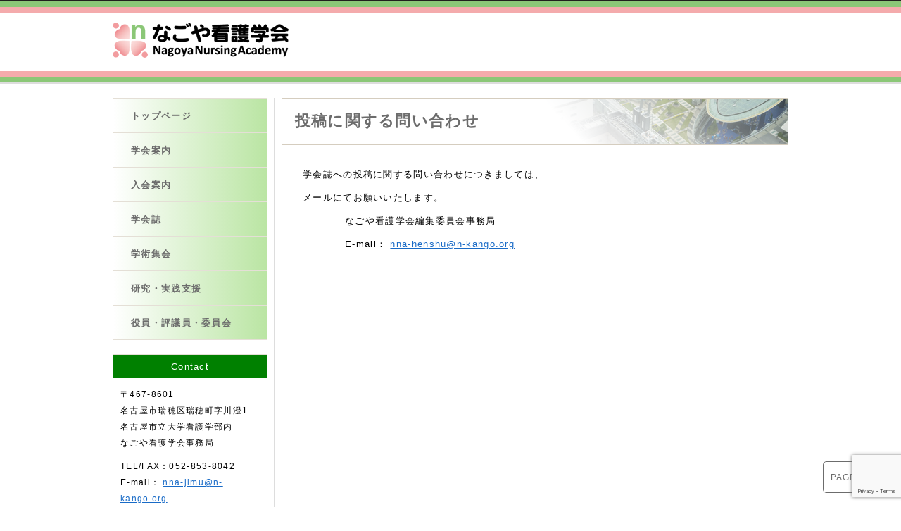

--- FILE ---
content_type: text/html; charset=utf-8
request_url: https://www.google.com/recaptcha/api2/anchor?ar=1&k=6LcKGzgpAAAAANK0NW6f9JWocDDu_LecNE9fsoF8&co=aHR0cHM6Ly93d3cubi1rYW5nby5vcmc6NDQz&hl=en&v=9TiwnJFHeuIw_s0wSd3fiKfN&size=invisible&anchor-ms=20000&execute-ms=30000&cb=4l3k3f4igxpz
body_size: 48090
content:
<!DOCTYPE HTML><html dir="ltr" lang="en"><head><meta http-equiv="Content-Type" content="text/html; charset=UTF-8">
<meta http-equiv="X-UA-Compatible" content="IE=edge">
<title>reCAPTCHA</title>
<style type="text/css">
/* cyrillic-ext */
@font-face {
  font-family: 'Roboto';
  font-style: normal;
  font-weight: 400;
  font-stretch: 100%;
  src: url(//fonts.gstatic.com/s/roboto/v48/KFO7CnqEu92Fr1ME7kSn66aGLdTylUAMa3GUBHMdazTgWw.woff2) format('woff2');
  unicode-range: U+0460-052F, U+1C80-1C8A, U+20B4, U+2DE0-2DFF, U+A640-A69F, U+FE2E-FE2F;
}
/* cyrillic */
@font-face {
  font-family: 'Roboto';
  font-style: normal;
  font-weight: 400;
  font-stretch: 100%;
  src: url(//fonts.gstatic.com/s/roboto/v48/KFO7CnqEu92Fr1ME7kSn66aGLdTylUAMa3iUBHMdazTgWw.woff2) format('woff2');
  unicode-range: U+0301, U+0400-045F, U+0490-0491, U+04B0-04B1, U+2116;
}
/* greek-ext */
@font-face {
  font-family: 'Roboto';
  font-style: normal;
  font-weight: 400;
  font-stretch: 100%;
  src: url(//fonts.gstatic.com/s/roboto/v48/KFO7CnqEu92Fr1ME7kSn66aGLdTylUAMa3CUBHMdazTgWw.woff2) format('woff2');
  unicode-range: U+1F00-1FFF;
}
/* greek */
@font-face {
  font-family: 'Roboto';
  font-style: normal;
  font-weight: 400;
  font-stretch: 100%;
  src: url(//fonts.gstatic.com/s/roboto/v48/KFO7CnqEu92Fr1ME7kSn66aGLdTylUAMa3-UBHMdazTgWw.woff2) format('woff2');
  unicode-range: U+0370-0377, U+037A-037F, U+0384-038A, U+038C, U+038E-03A1, U+03A3-03FF;
}
/* math */
@font-face {
  font-family: 'Roboto';
  font-style: normal;
  font-weight: 400;
  font-stretch: 100%;
  src: url(//fonts.gstatic.com/s/roboto/v48/KFO7CnqEu92Fr1ME7kSn66aGLdTylUAMawCUBHMdazTgWw.woff2) format('woff2');
  unicode-range: U+0302-0303, U+0305, U+0307-0308, U+0310, U+0312, U+0315, U+031A, U+0326-0327, U+032C, U+032F-0330, U+0332-0333, U+0338, U+033A, U+0346, U+034D, U+0391-03A1, U+03A3-03A9, U+03B1-03C9, U+03D1, U+03D5-03D6, U+03F0-03F1, U+03F4-03F5, U+2016-2017, U+2034-2038, U+203C, U+2040, U+2043, U+2047, U+2050, U+2057, U+205F, U+2070-2071, U+2074-208E, U+2090-209C, U+20D0-20DC, U+20E1, U+20E5-20EF, U+2100-2112, U+2114-2115, U+2117-2121, U+2123-214F, U+2190, U+2192, U+2194-21AE, U+21B0-21E5, U+21F1-21F2, U+21F4-2211, U+2213-2214, U+2216-22FF, U+2308-230B, U+2310, U+2319, U+231C-2321, U+2336-237A, U+237C, U+2395, U+239B-23B7, U+23D0, U+23DC-23E1, U+2474-2475, U+25AF, U+25B3, U+25B7, U+25BD, U+25C1, U+25CA, U+25CC, U+25FB, U+266D-266F, U+27C0-27FF, U+2900-2AFF, U+2B0E-2B11, U+2B30-2B4C, U+2BFE, U+3030, U+FF5B, U+FF5D, U+1D400-1D7FF, U+1EE00-1EEFF;
}
/* symbols */
@font-face {
  font-family: 'Roboto';
  font-style: normal;
  font-weight: 400;
  font-stretch: 100%;
  src: url(//fonts.gstatic.com/s/roboto/v48/KFO7CnqEu92Fr1ME7kSn66aGLdTylUAMaxKUBHMdazTgWw.woff2) format('woff2');
  unicode-range: U+0001-000C, U+000E-001F, U+007F-009F, U+20DD-20E0, U+20E2-20E4, U+2150-218F, U+2190, U+2192, U+2194-2199, U+21AF, U+21E6-21F0, U+21F3, U+2218-2219, U+2299, U+22C4-22C6, U+2300-243F, U+2440-244A, U+2460-24FF, U+25A0-27BF, U+2800-28FF, U+2921-2922, U+2981, U+29BF, U+29EB, U+2B00-2BFF, U+4DC0-4DFF, U+FFF9-FFFB, U+10140-1018E, U+10190-1019C, U+101A0, U+101D0-101FD, U+102E0-102FB, U+10E60-10E7E, U+1D2C0-1D2D3, U+1D2E0-1D37F, U+1F000-1F0FF, U+1F100-1F1AD, U+1F1E6-1F1FF, U+1F30D-1F30F, U+1F315, U+1F31C, U+1F31E, U+1F320-1F32C, U+1F336, U+1F378, U+1F37D, U+1F382, U+1F393-1F39F, U+1F3A7-1F3A8, U+1F3AC-1F3AF, U+1F3C2, U+1F3C4-1F3C6, U+1F3CA-1F3CE, U+1F3D4-1F3E0, U+1F3ED, U+1F3F1-1F3F3, U+1F3F5-1F3F7, U+1F408, U+1F415, U+1F41F, U+1F426, U+1F43F, U+1F441-1F442, U+1F444, U+1F446-1F449, U+1F44C-1F44E, U+1F453, U+1F46A, U+1F47D, U+1F4A3, U+1F4B0, U+1F4B3, U+1F4B9, U+1F4BB, U+1F4BF, U+1F4C8-1F4CB, U+1F4D6, U+1F4DA, U+1F4DF, U+1F4E3-1F4E6, U+1F4EA-1F4ED, U+1F4F7, U+1F4F9-1F4FB, U+1F4FD-1F4FE, U+1F503, U+1F507-1F50B, U+1F50D, U+1F512-1F513, U+1F53E-1F54A, U+1F54F-1F5FA, U+1F610, U+1F650-1F67F, U+1F687, U+1F68D, U+1F691, U+1F694, U+1F698, U+1F6AD, U+1F6B2, U+1F6B9-1F6BA, U+1F6BC, U+1F6C6-1F6CF, U+1F6D3-1F6D7, U+1F6E0-1F6EA, U+1F6F0-1F6F3, U+1F6F7-1F6FC, U+1F700-1F7FF, U+1F800-1F80B, U+1F810-1F847, U+1F850-1F859, U+1F860-1F887, U+1F890-1F8AD, U+1F8B0-1F8BB, U+1F8C0-1F8C1, U+1F900-1F90B, U+1F93B, U+1F946, U+1F984, U+1F996, U+1F9E9, U+1FA00-1FA6F, U+1FA70-1FA7C, U+1FA80-1FA89, U+1FA8F-1FAC6, U+1FACE-1FADC, U+1FADF-1FAE9, U+1FAF0-1FAF8, U+1FB00-1FBFF;
}
/* vietnamese */
@font-face {
  font-family: 'Roboto';
  font-style: normal;
  font-weight: 400;
  font-stretch: 100%;
  src: url(//fonts.gstatic.com/s/roboto/v48/KFO7CnqEu92Fr1ME7kSn66aGLdTylUAMa3OUBHMdazTgWw.woff2) format('woff2');
  unicode-range: U+0102-0103, U+0110-0111, U+0128-0129, U+0168-0169, U+01A0-01A1, U+01AF-01B0, U+0300-0301, U+0303-0304, U+0308-0309, U+0323, U+0329, U+1EA0-1EF9, U+20AB;
}
/* latin-ext */
@font-face {
  font-family: 'Roboto';
  font-style: normal;
  font-weight: 400;
  font-stretch: 100%;
  src: url(//fonts.gstatic.com/s/roboto/v48/KFO7CnqEu92Fr1ME7kSn66aGLdTylUAMa3KUBHMdazTgWw.woff2) format('woff2');
  unicode-range: U+0100-02BA, U+02BD-02C5, U+02C7-02CC, U+02CE-02D7, U+02DD-02FF, U+0304, U+0308, U+0329, U+1D00-1DBF, U+1E00-1E9F, U+1EF2-1EFF, U+2020, U+20A0-20AB, U+20AD-20C0, U+2113, U+2C60-2C7F, U+A720-A7FF;
}
/* latin */
@font-face {
  font-family: 'Roboto';
  font-style: normal;
  font-weight: 400;
  font-stretch: 100%;
  src: url(//fonts.gstatic.com/s/roboto/v48/KFO7CnqEu92Fr1ME7kSn66aGLdTylUAMa3yUBHMdazQ.woff2) format('woff2');
  unicode-range: U+0000-00FF, U+0131, U+0152-0153, U+02BB-02BC, U+02C6, U+02DA, U+02DC, U+0304, U+0308, U+0329, U+2000-206F, U+20AC, U+2122, U+2191, U+2193, U+2212, U+2215, U+FEFF, U+FFFD;
}
/* cyrillic-ext */
@font-face {
  font-family: 'Roboto';
  font-style: normal;
  font-weight: 500;
  font-stretch: 100%;
  src: url(//fonts.gstatic.com/s/roboto/v48/KFO7CnqEu92Fr1ME7kSn66aGLdTylUAMa3GUBHMdazTgWw.woff2) format('woff2');
  unicode-range: U+0460-052F, U+1C80-1C8A, U+20B4, U+2DE0-2DFF, U+A640-A69F, U+FE2E-FE2F;
}
/* cyrillic */
@font-face {
  font-family: 'Roboto';
  font-style: normal;
  font-weight: 500;
  font-stretch: 100%;
  src: url(//fonts.gstatic.com/s/roboto/v48/KFO7CnqEu92Fr1ME7kSn66aGLdTylUAMa3iUBHMdazTgWw.woff2) format('woff2');
  unicode-range: U+0301, U+0400-045F, U+0490-0491, U+04B0-04B1, U+2116;
}
/* greek-ext */
@font-face {
  font-family: 'Roboto';
  font-style: normal;
  font-weight: 500;
  font-stretch: 100%;
  src: url(//fonts.gstatic.com/s/roboto/v48/KFO7CnqEu92Fr1ME7kSn66aGLdTylUAMa3CUBHMdazTgWw.woff2) format('woff2');
  unicode-range: U+1F00-1FFF;
}
/* greek */
@font-face {
  font-family: 'Roboto';
  font-style: normal;
  font-weight: 500;
  font-stretch: 100%;
  src: url(//fonts.gstatic.com/s/roboto/v48/KFO7CnqEu92Fr1ME7kSn66aGLdTylUAMa3-UBHMdazTgWw.woff2) format('woff2');
  unicode-range: U+0370-0377, U+037A-037F, U+0384-038A, U+038C, U+038E-03A1, U+03A3-03FF;
}
/* math */
@font-face {
  font-family: 'Roboto';
  font-style: normal;
  font-weight: 500;
  font-stretch: 100%;
  src: url(//fonts.gstatic.com/s/roboto/v48/KFO7CnqEu92Fr1ME7kSn66aGLdTylUAMawCUBHMdazTgWw.woff2) format('woff2');
  unicode-range: U+0302-0303, U+0305, U+0307-0308, U+0310, U+0312, U+0315, U+031A, U+0326-0327, U+032C, U+032F-0330, U+0332-0333, U+0338, U+033A, U+0346, U+034D, U+0391-03A1, U+03A3-03A9, U+03B1-03C9, U+03D1, U+03D5-03D6, U+03F0-03F1, U+03F4-03F5, U+2016-2017, U+2034-2038, U+203C, U+2040, U+2043, U+2047, U+2050, U+2057, U+205F, U+2070-2071, U+2074-208E, U+2090-209C, U+20D0-20DC, U+20E1, U+20E5-20EF, U+2100-2112, U+2114-2115, U+2117-2121, U+2123-214F, U+2190, U+2192, U+2194-21AE, U+21B0-21E5, U+21F1-21F2, U+21F4-2211, U+2213-2214, U+2216-22FF, U+2308-230B, U+2310, U+2319, U+231C-2321, U+2336-237A, U+237C, U+2395, U+239B-23B7, U+23D0, U+23DC-23E1, U+2474-2475, U+25AF, U+25B3, U+25B7, U+25BD, U+25C1, U+25CA, U+25CC, U+25FB, U+266D-266F, U+27C0-27FF, U+2900-2AFF, U+2B0E-2B11, U+2B30-2B4C, U+2BFE, U+3030, U+FF5B, U+FF5D, U+1D400-1D7FF, U+1EE00-1EEFF;
}
/* symbols */
@font-face {
  font-family: 'Roboto';
  font-style: normal;
  font-weight: 500;
  font-stretch: 100%;
  src: url(//fonts.gstatic.com/s/roboto/v48/KFO7CnqEu92Fr1ME7kSn66aGLdTylUAMaxKUBHMdazTgWw.woff2) format('woff2');
  unicode-range: U+0001-000C, U+000E-001F, U+007F-009F, U+20DD-20E0, U+20E2-20E4, U+2150-218F, U+2190, U+2192, U+2194-2199, U+21AF, U+21E6-21F0, U+21F3, U+2218-2219, U+2299, U+22C4-22C6, U+2300-243F, U+2440-244A, U+2460-24FF, U+25A0-27BF, U+2800-28FF, U+2921-2922, U+2981, U+29BF, U+29EB, U+2B00-2BFF, U+4DC0-4DFF, U+FFF9-FFFB, U+10140-1018E, U+10190-1019C, U+101A0, U+101D0-101FD, U+102E0-102FB, U+10E60-10E7E, U+1D2C0-1D2D3, U+1D2E0-1D37F, U+1F000-1F0FF, U+1F100-1F1AD, U+1F1E6-1F1FF, U+1F30D-1F30F, U+1F315, U+1F31C, U+1F31E, U+1F320-1F32C, U+1F336, U+1F378, U+1F37D, U+1F382, U+1F393-1F39F, U+1F3A7-1F3A8, U+1F3AC-1F3AF, U+1F3C2, U+1F3C4-1F3C6, U+1F3CA-1F3CE, U+1F3D4-1F3E0, U+1F3ED, U+1F3F1-1F3F3, U+1F3F5-1F3F7, U+1F408, U+1F415, U+1F41F, U+1F426, U+1F43F, U+1F441-1F442, U+1F444, U+1F446-1F449, U+1F44C-1F44E, U+1F453, U+1F46A, U+1F47D, U+1F4A3, U+1F4B0, U+1F4B3, U+1F4B9, U+1F4BB, U+1F4BF, U+1F4C8-1F4CB, U+1F4D6, U+1F4DA, U+1F4DF, U+1F4E3-1F4E6, U+1F4EA-1F4ED, U+1F4F7, U+1F4F9-1F4FB, U+1F4FD-1F4FE, U+1F503, U+1F507-1F50B, U+1F50D, U+1F512-1F513, U+1F53E-1F54A, U+1F54F-1F5FA, U+1F610, U+1F650-1F67F, U+1F687, U+1F68D, U+1F691, U+1F694, U+1F698, U+1F6AD, U+1F6B2, U+1F6B9-1F6BA, U+1F6BC, U+1F6C6-1F6CF, U+1F6D3-1F6D7, U+1F6E0-1F6EA, U+1F6F0-1F6F3, U+1F6F7-1F6FC, U+1F700-1F7FF, U+1F800-1F80B, U+1F810-1F847, U+1F850-1F859, U+1F860-1F887, U+1F890-1F8AD, U+1F8B0-1F8BB, U+1F8C0-1F8C1, U+1F900-1F90B, U+1F93B, U+1F946, U+1F984, U+1F996, U+1F9E9, U+1FA00-1FA6F, U+1FA70-1FA7C, U+1FA80-1FA89, U+1FA8F-1FAC6, U+1FACE-1FADC, U+1FADF-1FAE9, U+1FAF0-1FAF8, U+1FB00-1FBFF;
}
/* vietnamese */
@font-face {
  font-family: 'Roboto';
  font-style: normal;
  font-weight: 500;
  font-stretch: 100%;
  src: url(//fonts.gstatic.com/s/roboto/v48/KFO7CnqEu92Fr1ME7kSn66aGLdTylUAMa3OUBHMdazTgWw.woff2) format('woff2');
  unicode-range: U+0102-0103, U+0110-0111, U+0128-0129, U+0168-0169, U+01A0-01A1, U+01AF-01B0, U+0300-0301, U+0303-0304, U+0308-0309, U+0323, U+0329, U+1EA0-1EF9, U+20AB;
}
/* latin-ext */
@font-face {
  font-family: 'Roboto';
  font-style: normal;
  font-weight: 500;
  font-stretch: 100%;
  src: url(//fonts.gstatic.com/s/roboto/v48/KFO7CnqEu92Fr1ME7kSn66aGLdTylUAMa3KUBHMdazTgWw.woff2) format('woff2');
  unicode-range: U+0100-02BA, U+02BD-02C5, U+02C7-02CC, U+02CE-02D7, U+02DD-02FF, U+0304, U+0308, U+0329, U+1D00-1DBF, U+1E00-1E9F, U+1EF2-1EFF, U+2020, U+20A0-20AB, U+20AD-20C0, U+2113, U+2C60-2C7F, U+A720-A7FF;
}
/* latin */
@font-face {
  font-family: 'Roboto';
  font-style: normal;
  font-weight: 500;
  font-stretch: 100%;
  src: url(//fonts.gstatic.com/s/roboto/v48/KFO7CnqEu92Fr1ME7kSn66aGLdTylUAMa3yUBHMdazQ.woff2) format('woff2');
  unicode-range: U+0000-00FF, U+0131, U+0152-0153, U+02BB-02BC, U+02C6, U+02DA, U+02DC, U+0304, U+0308, U+0329, U+2000-206F, U+20AC, U+2122, U+2191, U+2193, U+2212, U+2215, U+FEFF, U+FFFD;
}
/* cyrillic-ext */
@font-face {
  font-family: 'Roboto';
  font-style: normal;
  font-weight: 900;
  font-stretch: 100%;
  src: url(//fonts.gstatic.com/s/roboto/v48/KFO7CnqEu92Fr1ME7kSn66aGLdTylUAMa3GUBHMdazTgWw.woff2) format('woff2');
  unicode-range: U+0460-052F, U+1C80-1C8A, U+20B4, U+2DE0-2DFF, U+A640-A69F, U+FE2E-FE2F;
}
/* cyrillic */
@font-face {
  font-family: 'Roboto';
  font-style: normal;
  font-weight: 900;
  font-stretch: 100%;
  src: url(//fonts.gstatic.com/s/roboto/v48/KFO7CnqEu92Fr1ME7kSn66aGLdTylUAMa3iUBHMdazTgWw.woff2) format('woff2');
  unicode-range: U+0301, U+0400-045F, U+0490-0491, U+04B0-04B1, U+2116;
}
/* greek-ext */
@font-face {
  font-family: 'Roboto';
  font-style: normal;
  font-weight: 900;
  font-stretch: 100%;
  src: url(//fonts.gstatic.com/s/roboto/v48/KFO7CnqEu92Fr1ME7kSn66aGLdTylUAMa3CUBHMdazTgWw.woff2) format('woff2');
  unicode-range: U+1F00-1FFF;
}
/* greek */
@font-face {
  font-family: 'Roboto';
  font-style: normal;
  font-weight: 900;
  font-stretch: 100%;
  src: url(//fonts.gstatic.com/s/roboto/v48/KFO7CnqEu92Fr1ME7kSn66aGLdTylUAMa3-UBHMdazTgWw.woff2) format('woff2');
  unicode-range: U+0370-0377, U+037A-037F, U+0384-038A, U+038C, U+038E-03A1, U+03A3-03FF;
}
/* math */
@font-face {
  font-family: 'Roboto';
  font-style: normal;
  font-weight: 900;
  font-stretch: 100%;
  src: url(//fonts.gstatic.com/s/roboto/v48/KFO7CnqEu92Fr1ME7kSn66aGLdTylUAMawCUBHMdazTgWw.woff2) format('woff2');
  unicode-range: U+0302-0303, U+0305, U+0307-0308, U+0310, U+0312, U+0315, U+031A, U+0326-0327, U+032C, U+032F-0330, U+0332-0333, U+0338, U+033A, U+0346, U+034D, U+0391-03A1, U+03A3-03A9, U+03B1-03C9, U+03D1, U+03D5-03D6, U+03F0-03F1, U+03F4-03F5, U+2016-2017, U+2034-2038, U+203C, U+2040, U+2043, U+2047, U+2050, U+2057, U+205F, U+2070-2071, U+2074-208E, U+2090-209C, U+20D0-20DC, U+20E1, U+20E5-20EF, U+2100-2112, U+2114-2115, U+2117-2121, U+2123-214F, U+2190, U+2192, U+2194-21AE, U+21B0-21E5, U+21F1-21F2, U+21F4-2211, U+2213-2214, U+2216-22FF, U+2308-230B, U+2310, U+2319, U+231C-2321, U+2336-237A, U+237C, U+2395, U+239B-23B7, U+23D0, U+23DC-23E1, U+2474-2475, U+25AF, U+25B3, U+25B7, U+25BD, U+25C1, U+25CA, U+25CC, U+25FB, U+266D-266F, U+27C0-27FF, U+2900-2AFF, U+2B0E-2B11, U+2B30-2B4C, U+2BFE, U+3030, U+FF5B, U+FF5D, U+1D400-1D7FF, U+1EE00-1EEFF;
}
/* symbols */
@font-face {
  font-family: 'Roboto';
  font-style: normal;
  font-weight: 900;
  font-stretch: 100%;
  src: url(//fonts.gstatic.com/s/roboto/v48/KFO7CnqEu92Fr1ME7kSn66aGLdTylUAMaxKUBHMdazTgWw.woff2) format('woff2');
  unicode-range: U+0001-000C, U+000E-001F, U+007F-009F, U+20DD-20E0, U+20E2-20E4, U+2150-218F, U+2190, U+2192, U+2194-2199, U+21AF, U+21E6-21F0, U+21F3, U+2218-2219, U+2299, U+22C4-22C6, U+2300-243F, U+2440-244A, U+2460-24FF, U+25A0-27BF, U+2800-28FF, U+2921-2922, U+2981, U+29BF, U+29EB, U+2B00-2BFF, U+4DC0-4DFF, U+FFF9-FFFB, U+10140-1018E, U+10190-1019C, U+101A0, U+101D0-101FD, U+102E0-102FB, U+10E60-10E7E, U+1D2C0-1D2D3, U+1D2E0-1D37F, U+1F000-1F0FF, U+1F100-1F1AD, U+1F1E6-1F1FF, U+1F30D-1F30F, U+1F315, U+1F31C, U+1F31E, U+1F320-1F32C, U+1F336, U+1F378, U+1F37D, U+1F382, U+1F393-1F39F, U+1F3A7-1F3A8, U+1F3AC-1F3AF, U+1F3C2, U+1F3C4-1F3C6, U+1F3CA-1F3CE, U+1F3D4-1F3E0, U+1F3ED, U+1F3F1-1F3F3, U+1F3F5-1F3F7, U+1F408, U+1F415, U+1F41F, U+1F426, U+1F43F, U+1F441-1F442, U+1F444, U+1F446-1F449, U+1F44C-1F44E, U+1F453, U+1F46A, U+1F47D, U+1F4A3, U+1F4B0, U+1F4B3, U+1F4B9, U+1F4BB, U+1F4BF, U+1F4C8-1F4CB, U+1F4D6, U+1F4DA, U+1F4DF, U+1F4E3-1F4E6, U+1F4EA-1F4ED, U+1F4F7, U+1F4F9-1F4FB, U+1F4FD-1F4FE, U+1F503, U+1F507-1F50B, U+1F50D, U+1F512-1F513, U+1F53E-1F54A, U+1F54F-1F5FA, U+1F610, U+1F650-1F67F, U+1F687, U+1F68D, U+1F691, U+1F694, U+1F698, U+1F6AD, U+1F6B2, U+1F6B9-1F6BA, U+1F6BC, U+1F6C6-1F6CF, U+1F6D3-1F6D7, U+1F6E0-1F6EA, U+1F6F0-1F6F3, U+1F6F7-1F6FC, U+1F700-1F7FF, U+1F800-1F80B, U+1F810-1F847, U+1F850-1F859, U+1F860-1F887, U+1F890-1F8AD, U+1F8B0-1F8BB, U+1F8C0-1F8C1, U+1F900-1F90B, U+1F93B, U+1F946, U+1F984, U+1F996, U+1F9E9, U+1FA00-1FA6F, U+1FA70-1FA7C, U+1FA80-1FA89, U+1FA8F-1FAC6, U+1FACE-1FADC, U+1FADF-1FAE9, U+1FAF0-1FAF8, U+1FB00-1FBFF;
}
/* vietnamese */
@font-face {
  font-family: 'Roboto';
  font-style: normal;
  font-weight: 900;
  font-stretch: 100%;
  src: url(//fonts.gstatic.com/s/roboto/v48/KFO7CnqEu92Fr1ME7kSn66aGLdTylUAMa3OUBHMdazTgWw.woff2) format('woff2');
  unicode-range: U+0102-0103, U+0110-0111, U+0128-0129, U+0168-0169, U+01A0-01A1, U+01AF-01B0, U+0300-0301, U+0303-0304, U+0308-0309, U+0323, U+0329, U+1EA0-1EF9, U+20AB;
}
/* latin-ext */
@font-face {
  font-family: 'Roboto';
  font-style: normal;
  font-weight: 900;
  font-stretch: 100%;
  src: url(//fonts.gstatic.com/s/roboto/v48/KFO7CnqEu92Fr1ME7kSn66aGLdTylUAMa3KUBHMdazTgWw.woff2) format('woff2');
  unicode-range: U+0100-02BA, U+02BD-02C5, U+02C7-02CC, U+02CE-02D7, U+02DD-02FF, U+0304, U+0308, U+0329, U+1D00-1DBF, U+1E00-1E9F, U+1EF2-1EFF, U+2020, U+20A0-20AB, U+20AD-20C0, U+2113, U+2C60-2C7F, U+A720-A7FF;
}
/* latin */
@font-face {
  font-family: 'Roboto';
  font-style: normal;
  font-weight: 900;
  font-stretch: 100%;
  src: url(//fonts.gstatic.com/s/roboto/v48/KFO7CnqEu92Fr1ME7kSn66aGLdTylUAMa3yUBHMdazQ.woff2) format('woff2');
  unicode-range: U+0000-00FF, U+0131, U+0152-0153, U+02BB-02BC, U+02C6, U+02DA, U+02DC, U+0304, U+0308, U+0329, U+2000-206F, U+20AC, U+2122, U+2191, U+2193, U+2212, U+2215, U+FEFF, U+FFFD;
}

</style>
<link rel="stylesheet" type="text/css" href="https://www.gstatic.com/recaptcha/releases/9TiwnJFHeuIw_s0wSd3fiKfN/styles__ltr.css">
<script nonce="w45MdVG_jLAMXyFsiy2PYg" type="text/javascript">window['__recaptcha_api'] = 'https://www.google.com/recaptcha/api2/';</script>
<script type="text/javascript" src="https://www.gstatic.com/recaptcha/releases/9TiwnJFHeuIw_s0wSd3fiKfN/recaptcha__en.js" nonce="w45MdVG_jLAMXyFsiy2PYg">
      
    </script></head>
<body><div id="rc-anchor-alert" class="rc-anchor-alert"></div>
<input type="hidden" id="recaptcha-token" value="[base64]">
<script type="text/javascript" nonce="w45MdVG_jLAMXyFsiy2PYg">
      recaptcha.anchor.Main.init("[\x22ainput\x22,[\x22bgdata\x22,\x22\x22,\[base64]/[base64]/bmV3IFpbdF0obVswXSk6Sz09Mj9uZXcgWlt0XShtWzBdLG1bMV0pOks9PTM/bmV3IFpbdF0obVswXSxtWzFdLG1bMl0pOks9PTQ/[base64]/[base64]/[base64]/[base64]/[base64]/[base64]/[base64]/[base64]/[base64]/[base64]/[base64]/[base64]/[base64]/[base64]\\u003d\\u003d\x22,\[base64]\\u003d\x22,\x22w4/ChhXDuFIXMsO/wq95VsO/w6fDksKpwqteEX0Dwq3ClMOWbitmVjHCqj4fY8OLYcKcKW5pw7rDsw7Dk8K4fcOmSsKnNcOrSsKMJ8OTwq1JwpxeMADDgDUZKGnDgDvDvgE0wrUuAQpHRTUMDxfCvsKoesOPCsKmw5zDoS/CqgzDrMOKwovDvWxEw73Cq8O7w4QjDsKeZsOswo/CoDzCpTTDhD8CXsK1YGTDtw5/PMKIw6kSw5FYecK6RQggw5rCuzt1bw0nw4PDhsKUDy/ChsOqwqzDi8OMw6gNG1ZEwpLCvMKyw5VeP8KDw5nDg8KEJ8KBw7LCocK2wqfCmFU+F8KswoZRw4BAIsKrwo/[base64]/CklNVw4UrwrzDs21FNm7Dt0fCgcK5w45xw6NlOcKkw5TDl03Dr8ONwo9Ww73Dk8Orw5TCjj7DvsKYw5UERcObVjPCo8O0w71nYm5Jw5gLbcOhwp7CqHfDgcOMw5PCtjzCpMO0V0LDsWDCsj/CqxpkPsKJacK+YMKUXMKhw6J0QsK+T1FuwrtoI8KOw7nDoAkMJGFheWE8w5TDsMKTw5YueMOaPg8aUQxgcsK7CUtSCz9dBTZBwpQ+ecOdw7cgwprCtcONwqxfdT5FNcKOw5h1wprDj8O2TcOaacOlw5/CsMKnP1g6wpnCp8KCH8KKd8KqwoDCiMOaw4pISWswVMOYRRtMFUQjw5jCoMKreHVpVnNCC8K9wpxuw4N8w5YOwpw/w6PClFAqBcOGw44dVMOzwpXDmAISw4XDl3jCgcK2d0rCjsO6VTghw4Ruw513w4paV8KUVcOnK2DChcO5H8KbXzIVV8ORwrY5w6dhL8OsXXopwpXCnUYyCcKIBkvDmmrDsMKdw7nCn3ldbMK/H8K9KDnDh8OSPSnClcObX1XCj8KNSV7DiMKcKyPClhfDlzjCtwvDnUvDrCEhwpjCssO/RcKAw4AjwoRawrLCvMKBJFFJIQ5ZwoPDhMK7w6wcwobCtXLCgBEjOFrCisKiTgDDt8KvLFzDu8KlUUvDkRDDtMOWBSnCqF7DgcKVwrxdTcO+B1dKw5duwqnCqMKZw7REPR84w5vDqMKoMsOLwrjDvMOew4l/[base64]/Dgksmw7ADw589w6TCui4Pwq/DmMOJw5VTwrnDicK/w58basOywpfDmjdDbcKEHsOOLSYXw5pyWyXDq8OmQsKSw7pPXcK7bU/DuXjCncKQwrfCs8KVwpVbe8Kke8K0wo7DksKGwq1Ow7jCoi/[base64]/CjnnDmcKOwonDhcOuEiN0w7/[base64]/UCRbAnEgwociw5cvworCi8K/AsK/w5jDk09EJV8df8KGdQ/[base64]/DsMOUwpVSJgFowrcLwoI6CknCiMO6SWVmPEM/wrfCm8OcEBbCrFnCvksHS8OEfMOowoM8woLCncOdw5XCt8OIw4I6PcKzwrFAFsKkwrLCsErCucKNwpjCjGMRw4jCuQrDqizCn8OVIgLDqFAdw7bCuFYUw7nDksKXw5vDoA/CrsO9w7N+wrfCmE3CgcKwBTsPw6PDjTjDvcKgW8KNR8OlajfCtVkyRsKQRMK2HjLCpMKdw7xWNCHDth8CWcKfw57DhcKfF8OHN8O7O8KVw6rCo3/DgxLDucOzZcKmwotIwqXDtDhdWXLDiz7CuGtxWmNjwozCmgbCo8OjHwTCn8KreMKQU8Ksd1TCisKkwpnDrcKDJQfCoF7Dn0QSwp/Cg8KOw5PCm8K4w71xQx3CtcKNwrZqMcOtw6/DkBXDncOnwobCk1tzSMOewogGC8KqwqzDq3x7PF/Dum4Uw6jDm8Kxw7wcWRTCvgt4w7XCk0IFYm7CvGJjUcKyw7pALcKIMAhJw47DqcKxwrnDpMK7w4nDhUvDv8O3wprCqmPDkMO5w6PCoMK6wrFZCxzDhcKAw6PDg8KdIwsaPm/DjcOhw7kabsOzUsO+w7FDT8Ktw4E9wq7CpMO3w4nDsMKSworCs3LDgz7CjAPDqcOQaMK/ZMOCdcObwpfDsMOVAHfCtE9LwoQ7wp41wqvCgsKEw7hQw6PCpH0eWEILwoU2w7TDig3CnkFdw6bDowMtJgHDm1NVw7fCsTDDlMKwY0xiBsOZw4rCrsK9w6QkMcKGwrXCpDTCvAbDgV45wqVMaEcvw49qwqknw4EtE8OsUj7Di8OZQQ/DizHDrATDvsKfRSc2w6DCu8OATxjDgMKDRsKLwrsXa8O5w7kcbkRVVCECwqvCucOLccKNw6/DjMK4XcOgw7BWB8OdEVDCgU/Dqy/[base64]/DicKwwrUvw5nDo8K+SsOMw6hzwoRUC2VIKjwfw4LCsMKKOVrDjMOde8OzOsKgGSzCscO3wpDCsGUTdSTCk8OOX8OJwoYGaRjDkG5hwrTDkjDCpl/DmcOPT8OPEG3DpTPCtTHDpcODw4TCgcOYwp3DjAlswo/CqsKxe8Ocw4N9XMKnfsKbwrMCJsKxwrlqUcKuw5jCvxUyCDbCrsK1bhR1w4N3w5LCm8KRIcKZw6lJwrTDjMO8AVpaEsOGGMO1w5jCmlLCusK5w4fCj8OtasO+wrrCgcK8TifCv8KxN8OmwqE4IRYpG8O9w5JdY8Oawo/CuwjDp8KyQgbDtl3DocKOIcKnw7jDr8KWw4hDw4Mjw5N3w4VQwrTCmApiw7rCmcO5a2AMw7Vuw587w4YNw51eDsKCwr/DogFgJsOSEMOzw7bCkMKmEyvDvgzCocOBMMK5VGDCosOvwo7DvMOyaVjDkxwkwpASwpDCkH1twoIqWgDDm8OfCcOVwoLCrAoGwo4YDyHCowPCoxQlOMOxIwbCjTbDhFPDtMKufcK8LEnDp8OXQwYvacKFW0zCsMKgZsObb8OswolsdB/DoMKZG8OqM8OAwq7Dq8KmwojDtnHCu0EAGsOPOXnDtMKMwrwXwqjCicK1wqDDvSgqw4FaworClkbDiQtRASVsO8OJw5rDucOmGMKSRsO1F8OYUgoDehZ1XMKRwrVuUi3DksKjwqjDpGAkw6/CqlxJL8KqZgLDmcK5w4vCrsK/cl4zTMKFNyPDqj4tw6TDgsK+FcO9wo/DnA3CgU/DqS3DmCjCjcOQw4XDoMKYw7olwo3DiW/DrcOlKxxrwqAIwqHDmMK3wpPCucOXw5Y7wr/DtcKJEWDChXvCrU1wPMOZfMO4RnlgOxvDpVgVw7wVwo7Crk4kwqMaw7lJIBvDk8KvwqXDm8KTb8OyFMKJaADDkA3CgEnCp8OSCFDCh8OFGTkew4bCjm7CvcO2wq7DpGzDkTkNwqADQcKfUAoPwqYpYD/CgsK+wrxow44CVBfDm2BBwoMswpPDimrDucKpw59ILDLDqCTCicK/D8KVw5Bnw6cXE8K0w6TCmHLDqADCvsO0OsKdQmjDh0QxKMOAETYyw77CqcOhbhfDnMKAw71/Hw7Do8KcwqPDnsO6w5sPOXjCrVTCjsKFPWJsL8KBQMKiwpHCosOvKHs6wqs/w6DCvsOrTsKyYsKHwq0ddAvDv0A6ccKBw61Rw77DrcODZ8KiwqrDgiFBG0rCmcKNw7TCkRzDhsOHScOtBcO0Ej/Di8OvwqDDk8KXwrnCscO3cxfDv2w7wpNxTcOiGsOCVVjCsDoCJhcWwoTDihQYXkNnRMKgXsKgwpwlw4F0QsK0YwPDt1fCt8KFEEjDtChLIcKbwpbClX7DlsKbw4RGBzjCqsOzwprDq0Eow73DvGfDnsOmw4nClg3Dsm/DscKlw7pYB8OuPsK5w6NgREnCpnExTMOYw60pwo/DpVDDuW/[base64]/DphbDhcO9woNDacO1N2XCk38TL2jDoMOIfcKcw4N5AVvClytJZcKaw6PDuMKNw6bCq8KXwoPCvcOXMlbCksKzdMKgworClB4FLcKDw4bCkcKLwpvCvFnCp8OMEHlQUMO5M8KKeidKXMORPUXCr8KvCQY/wrQBOGl9woDCocOiwpjDtcOfSWocwowDwrNgw6nDkQpyw4MmwqfDucOeAMKuwo/CqHbCtcK7JBoJYsK5w6fCh3weYCDDmSLDhSRTw4jCgMKfajfDgRk0P8Ozwq7Dq2/DoMOcwptmwpxFKkIlK2Vzw6XCgsKJwrRCHn7CvTLDkMOvw5/DrCzDtsOUEiHDjMKXCsKCTMOpwr3CgArCo8K5w7DCsULDq8O3w5/DqsOzw6xVw7kHVcOuDgHDkcKYwrjCrVnCocOLw4vDrCIAFMKww7PClyfClnzClsKQVlbDqzjCu8ONBF3CvF8WccK/wovDmAIALwbDqcKNwqc0XE9vwozDtz3CkXEuH3NQw6PCkV8zTmhpCyrCnE4Bw7TDr0rCgxzDusK/wpjDrF4QwotETMOfw4/DjcK2wqLDvGc9w7dSw7PDssKDE0AEwozDvMOawprCmSTCosKCOQ5uwq0gVDELw6/Duj0kw55Zw4kVcsKBVkYRwrp6cMOdw6gnA8K1wrjDmcOGwokYw7DCjMOMSMKwworDpsKIE8O3TcK2w7gcwoXDmxFYElnCpDRQRjjDisOCwrDDhsOfw5vChsOLw5/[base64]/DisKlw5fDhsKNwrHCtxA3wo/CjMOFwqgmIcKnw49Rwo/DqGfCu8KEwonDrlcKw6pfwoXDoxPCkMKIwrVgZMOewrnDpcO/WybClTlvwo7CoD57UMKdw4kyfxrDqMKbSD3ChMOka8OKDMOqRMOtPyvCscO1wpnCqMK6w4HChi1Cw6B/w4hOwp8eEcKuwrl0AUTChMOHTjvCuTsPARsibjTDv8KUw6rCu8O6w6XCsl7ChiVNO2rCnXl7DsKOw6XDksOawovDssOzBcKsdynDhsKlw6EHw5JXL8O/UcKZdsKmwrhdCw5WcsK4cMOGwpDCt2NlDXDDhcOjOztuQcKnXsOaC1dhOMKBwr1Cw4lXVGvCj3QLwpbDuC9oUBtrw4bCjcKtwrwKKmzDt8Ojwog/U1Zmw6sOwpRHJMKOb3bCnsOKwoPCtAcmAMOxwqw7wq4HUcK5GsO3wrRIE0QZOMKwwrDCrSTDkjIlw5Bkw6rCtsOBwqtafhTDo016wpEPwonDoMK1P1UxwrfCumYbBiEvw5jDm8KyWMOMw4zDgMOTwp3DtcK/wop3wplLETF/[base64]/CrUE1Mk/CjsOXwrkBwqTChDjDicOBw4vCrcK9e0IvwqZuw4UAJsK9a8Ksw6/DvcOQw6DCnMKLw5YGWh/CkX1Gd0tcwrhSHsK3w4NdwpVKwqDDnsKka8OGAxLCm3vDhFrCg8O3ZHIww7vCgsOweF/DlXIYwqXClsKkw4jDpkgyw6I0GDPCmMOpwoBGwoxzwoQiwq/[base64]/CrMOcw5vCnMKDGcKow6EVKsO/AhQXSV3CusOMw5okwrUNwqcvbMOqw5zCjCoZw7B5Y2V/w6xEwphAGMObccOAw57Cg8OAw7JVwobCi8Ozwq/Dk8O0Qi3DtCLDhhc3UmghNBjCqsKWdsKCX8OZPMOyC8KyVMO6EMKuwo3DhDlyUcKfWks+w5TCoRXCt8Oxw6nCnDzDnB8nw54RwrfCu2Emw47CpsKjwo3DjjzDvXDDtGHCq21CwqrCrFEQNMKlAzDDi8OyCcKHw7DDlQUYR8KkZkDCvTjCjBA/[base64]/AcKCHBdERxjDssOUw44JIMKJwqYibsKZwqcJKcKfC8OTX8KvGsO4worDgiXDqsK/[base64]/[base64]/DnMOOBMOBwpDCiFsIw6QXwqlqwrvDvS3DrcOGb8KydMKTcMKHI8OvE8O0w5vClGnCvsKxw63CukXCmhTCpmHCgCjDkcO2wqVKEMOuHMKVDcK7w6xfwrtbwogLw5xiw6UOwpwtDX1FB8OLwog5w6XChwQYJygzw4/Cp0kAw7Y3w7ghwrzCmcOkw4TClmpLw4ESdcKLAcKlVsKSccO/bGHDi1F0bhl6wpzCiMORfsOgAAHDo8KAZ8OWwrFGwr/[base64]/DtAZ0JULDnMOtfsKDwp57DMOnw5PDqsKSw4fCvsOEwqjDqA7CtcK8GMKeP8KITcO1wpE3CMOuw7kEw6oRw4gUWVjDj8KTW8OHOwHDm8K/w5XCm0orwpMvNiw0wrLDmDvCiMKZw4tCwr98FSfCrsO1f8O7SzYyCsO3w7rCimzDll/[base64]/DqMOMdsOZWXnDo0VxFAkSWyxVworCtcO2P8KhO8OTwoPDsWvCs3XCuF1jwp93wrXDgHlcYiN6UcKnUkB7wonCqX/[base64]/wpfDg8KmAF/Dn0cBwrVSw5XDmcKBZirCrzxuw7Apw4HDmsOFw5rCmH4qwojCjQ16wotYMnDDksKGw5jCicOXLjloW3duwqvCg8OoIG3DvQJYw43CinVkwonDmMOnamrCoRrCoF/CjT/CncKIHMKTw74uBsKgTcOfw4UMXsKAwp89LsKmw4dReyLDgMKeQcO5w6p2wp1sL8K9woTDqcObwovCscKgah1VWkBFw6g4W1PDq01kw67CpU0RbF3DucKvPx8HPyrDqcO+w7BFw4zDq0PCgFTDhwHDocOFKzd6Mnt8aCkiZsO6w6V/A1EQbMOZM8OlRMOLwogNRWBnRm1vwrHCucOuYEk2IjrDoMKEw4AFwqrDpRp8wrgkVE9kSMKMwqJXL8KlOzpBwqbDnMK1wpQ8wrgaw7UDC8OBw5jCucO+YsO2QjkXwrvCi8OpwozDtl/[base64]/w4cTwphfFMO6wrLChkrCnFLCiEJ9XsK1M8K3eVQ7w4c/TsOqwrI3wodsfsK0w5M8w5wFB8OswromXcOcP8Ktw7pUwq9nOsOCw5w+a0p+dXRew6MXHjnDh3pgwqHDh2XDnMKDfxXCkMKVwq/Dn8OMwrhOwoZ6Chs9CgdcDcOCw7sQa1Q8wrtNfsO1wrHCocOzbhvCvMKkw7x9chvCrkJuwop3wrgabsKawpnCoCtOR8OJwpYFwr3DkyTCjsObGcKjFsOYHA/[base64]/CjF9aX8OJwoPCl8O6wrQjwpE2wp9pwpM/wqQaZ1HDqQ1CfyjCjMK4wpAiO8O3w7pSw4jCjiTClRNcw4vCmMOdwrspw6MCI8OcwrkoI2pDZsKPVj7DsznDvcOCw5hgwo9Iwr7Ck1rCnigHTGAvDMOtw4HDg8O0wodlZRg5wooVewfDrS5CfkU/wpQfw7c5VcKjb8KhB13CnsKwQ8OwBMKUQHjDmFJqABsjwr9ewoIuKB0CYlskw4nCn8O7EsKXw6bDoMOVasKpwpbCmxACZ8KEwpQ0wql+Sm/[base64]/CuMKTZFclwpJWKMOBPUgbP8KTI8ONw6vDv8Okw7LCn8O7EMKZXBwDw6nCjcKQw5NPwpTDpnTDlcOOwrPCknrClz/DkVQbw5/CsHp0w4DCjCvDlXJGwqbDu2fDocOgW0XCsMOEwqdpbsKoO31qPcKfw7JGw5XDrMKbw73CohMpSsO8wo/DpcKUwod6wrkMZ8K1cFDDkEbDk8KVwrPCh8K6wq51wrvDo1fClHrCisOxw55aGUpGbAbCrSvCul7Cn8Krw4bCjsOEBMO+M8Omwr1TWMOJwpFpw4t3wrx/[base64]/[base64]/CncO5wrvDsRBuw7B7w5LDssKswrrDsFjCgsOKwoABwoTCqcOJP8KbDhdWwp0TA8KtasK2fSFCe8KDwp/[base64]/DtsO2wopiTRgOw6Aww6TCn8KzLcOHwoNhT8KJwrluK8KdwphCLGnDh3XCrRHDhcKUa8OZwqPDiTokw5dJwoIbwrl5w550w7Jdwr0IwpLCqijCsCLCljzDnF5EwrdfQcKswrY2MzJ5QXMgw7Njw7U6woXCvRdGfMKSL8KWf8OCwr/Dq0BRS8O5w6HClMKUw7LCucKLw6XDp0NWwqUFMD7DisKmw7weVsK4Q1A2wps/c8KlworCsjpKwq7Cv3/Cg8O/w7cfSxHDrMKBw7oyQBfCicOCLsOzF8OpwoMpw7QxAxfDhcODDsKwIsOkEHDDqQMmw7rDqMOBDRzDtmLCsncYwqjClndCFMO8HsKIwqPCmGRxwqDDt27CtkPDuEDDn2zCkw7DgMK7wpEDdMKVXF3CqwbCkcOxAsOVdCLCoGbCjnzCrCjCvsObDxtHwo5aw7/Dk8Kvw4XDgUPCncOow63CvMOAZSTCuyLCvMOmf8KjLMO8B8KXI8KVw6DDmMKCw5hZdG/CiQnCmcOCQsKKwq7CnsO4O1Z+RMOMw70bewMhw59ALiHDm8OuO8KPw5oNU8KEwr8Ow7XDkMOJw4TDkcOfw6PCs8KaUB/CvjF8w7XDhxvCjlPCusKQP8OOw7ZQKMKGw49VQMKcw4xjdiNTw6hQw7DCvMKqw6rCqMODRD13ScK1wqzCoUfCjsOkXsK0wrjDhsKkw5bCqSvDkMOYwrh/[base64]/DksORBMOxUB82w7LDvEzDoG5YPcOzZWxyw4PDnsKNw6jCnHRXwptawr7DnGDDmirCgcOUw53CtiF4X8Kkw7zClRfDgj02w69iw6HDkcOlFhhsw50MwqvDssOdw5lFIGnDlMKZAsO9LcKQDWQpfCMMRsO3w7oBESjCi8KyWsKCZ8K3wprCg8Oxwrc3F8K/EsKGE0xIU8KFXsKZBMKAwrUQQcOBwqLDqcK/UCXDk1PDjsKhCMOfwqYew67DscOgw7zDuMKWVWDDvMOGDHHDnMKzwoTChMKBSzLCvcKyecO5wrQswobClMK/SijCh3VnVMKowo7CvRnCmG5BSX/Dr8OIGmDCsGLDlcOiBDEeFWPDoBTChMKRYhDCrVfDqcOSc8Obw4EcwqzDhcORw5Nfw7bDqFNEwqDCoxTCnBrDpsONw6w3cybCmcOEw4DCpz/DscKmB8OzwrwMPsOkI2nCoMKgw47DqgbDvx9/w5tDP3YwQks9wqM0wpnCtX92EsK/woVidsOhw7fDk8OvwqTCrAlOwqQiw4gAw613UTvDnzBKD8KiwrbDvC7ChgBFShTCu8OHSMOQwpjDkHjCtipxw4MUwpLDjjfDtV/CvMO5EcOYwrY3OQDCvcOxFsKLQsKVQsKMfMOlTMKYw7/DrwRTw7dSI00pwqsMw4E2LwYvKsOUcMK1w6jCnsOqJAjDqGtQdgjClTTCkgzDvcKPRMKZCk/Ds0QeXMKTwqvCmsKZw7xsCUA8w41BW3vCgDVZwrNcw6IgwpfCsn3CmsOKwoPDkAPDl3RKwpHDk8KeZMOIPGDDucKZw4RhwrHDtn4lDsKGPcK2w4waw7wOw6QpWsK4E2cowqPDvsKyw4vCkUzDgsOiwrgqwok/c3gMwpEbMW1lfsKGwrrDpyTCpsO+HcO5wp1bw7DDowBiwpvCk8KAwpBoN8OUX8KPwp1pw4LDrcK1H8KFCg9dw4YHwpTDhMOYNsOhw4HCgcKBwovCgS0wMMKYw4o+bz11wo/CrgzDtB7ClcK9cGTCvCDDg8K9LGpIOxlcZ8KMw6EiwotUG1DDj0Z+wpbCuAYXw7PCoQnDicKQXCRCw51LfXYnw5swa8KFaMKow6B1CsO3GiPDr3x7GiTDo8O5JMKzVGsxTz/DscOTBmfCvWbCh1rDnH1nwpbDuMO2XMOQw5HDhMOJw4vDhVVxw4nCsADDhgLCuQRVw5wrw5/DiMO9wpHCrcKYacKhw6LDvcO4wrzDuVR7YxbCq8KtYcOnwqJiUFZmw7lNJkbDjsKXw7bDhMOwJFjCghrDrWnClMOIwp0ICg3DscOWwrZzw4fDjlwMccK/w5c4BDHDjyVqwp/Cv8O5O8K0G8Klw50BVsK0w77DtsOfwqJpdMKhw6vDvB43XsKow6XDiEPCm8KKT3pPYsOXL8K+w4psWsKJwpkeXEE5w7kDwoElwoXCqVjDrsKVHC8kw5o/w7RcwqMbw7pLZsK1S8KuFsOuwoA6w7c2wrfDtEJzwo1zw7HCrS/[base64]/PzgXE8OBwojDlMKfwpHCjFzDv8O9PcKIw77DsMKZbcKoGsKmw5dXHXc7wpDCm0LCo8OzSVfDn3rCi2Y+w6bDjSNqFsKLwo7CpXjCow1Vw4c6woXCsmHCoTTDil7DkcKwCcOSw45MaMOPOEzDscOhw4TDtUY1MsORwp/Cv07Cin9iHMKXYljDq8K7UB7CjxzDhsKGEcOEwrZdGiHCkxjCgTpPw6zDtwbDj8Owwp1TGRp6GRkdd109HMO1wo0vIWnDh8KXw5rDicONw5zDnWXDrMKhw7DDrcObw6ogS1/DgkMYw6HDkMOQNsOCw7TCsj/CnTsqw50KwoNcbcOtwpLChsOQTzlFeT/Duxp5wpvDmcKGw5JUZyTDiGMEw7JDRcO9wrjDgW0Cw4d/X8OAwrxUwp4Cewhjwq03BzcAMTPCpsK6w4I4wojCoGB9GMKibMKUwqJQMR/ChGcBw7ouAMOIwr5KHBjDo8O3wqQKFFo0wrPDjXY0Enwbw6I6bMKhEcO4Mn5HaMK8OD/DpGDDvDIIGVN5d8KXwqHCjlVFwrstLg13w75xexzCkinDgMKTYRtXNcOVOcKQw54MwobCoMOzfGJUwp/[base64]/[base64]/CvW/CokNIH35TDsKcQsKtwqXCvEMAIAjCnMKrw5nDpyvDtMKBw7LDlyJdw65lWsOPTi8OaMO+XMOXw43Chy/CknwpM2vCs8KcNEZfS3lSw4jDoMOhQcOJw5Aqw6onPFdXUMKGSMKuw4/DosKtL8KXwq02wrXDoyTDh8Oew4vDrnAww7hfw4zCssK8J0ZJH8OeAsO7d8OSwo1Owqwpcn/Cg384esO2wooPwrXCtCPCuzbCqjjCrMOQwqHCqMOSXwAfQcOFw4DDrsOJw6HDuMOZFH7Dil/DhMO/ZMOdw5B/wrzChsOwwopBw7JxWS5Nw5nDgsOTAcOmw6ZZw53Di3nCoS3ClMOew77Dm8KDc8KwwoYUwo/DqMOOwo5fw4LDvXPDvyrDoEJHwrPCpkTClD1hSsKbaMODw7Jrw4LDoMOeRsKZCH9pKcOpw57DucK8w4vDicKAworCnsOJGMKeDx3Ct07DkcO3w6rDpMOew6rCksOUFMOYw4B0SDxqOFbDlcO4LMKTw6h8w6QMwr/DksKKwrQLwqXDnMKdZ8OKw4dNw4czCcKhAjXCjUrCtlFkw6vCpsK5MiXCplANFTLCmsKOZ8OowpZcw6vDucOyOyFmIsOYC1BPVcOud0zDumZPw4/Coy1Owr3CiDPCn28bwqYrwqrDp8OAwqHCvyEEf8OsccKbcSNxUBHDhhHChsKHwovDpT9Jwo/Dg8KsL8KqG8OsVcK/wpnCgGrDlsOrw41Nw550wpvCmjTCpRsYCMOzwr3CncK3wogJQsOMwqHDs8OEHBLDiTnDiibDkX0kWm3Di8OvwqFbe2DDqwV9HwM/w5JQwqjCrxZJMMOlwr0iUsKESgA9w7MSYsKow6Mjwo0LDnx8EcOpwqlFJ0bDpMK2V8KPw5kYXcO6w58OcGHDjlHCkhXDki7Dk09uw6IsEcO9wptnw5sVNnzCtsOVFcOPw6XClWLCiCZ/w7DDpF3DpVHCqsOjw6PCrzEbS3LDt8OuwqJ+wox3C8KdMHnCkcKCwq3DtRoNH27DkMOnw7NqI1LCqcOUwoZcw67DvcKOXXR3Z8Kcw5Z9wpzDpsO+O8OVw77DocK1w55WdEdEwqTCgTbCpMKQwoLCm8KFB8KNwo7Dr2Epw5XCvUhDwp/[base64]/HcOOZcOkdGVlwozDksKLwpLCiMOnUsO1wqrCj8OLHMOqAUzDpxrDuxbCuHPDlcOiwqDDq8Oaw4nCkClTPCAjecK8w7DDtBBVwpN9SAnDoyDDssO8wrfDkwfDlEDCksKHw7/DgMOfw5bDiyR4VsOnUcKFGjfDlCXCvGLDiMKbYzrCrBoTwqFSw7zCn8KwCWBvwqQ9w63CvULDg0nDmCbDp8OvTVjDsGkaPhgMw4hewoHCmsKtWCpUw6YSbhIKaldVORXDuMKowp/Dj1HCrWVqPQ1twrXDqC/Dky/CnsO9LUXDvMKkezjDvcKcGB9YB2lMXyl9O1HCojBZwq5Hwq0gOMOZcsKlwqLDsBBqE8OUV2TCrcO4wpbCmcOoworDvsO3w5TCqQfDvcK9acK5woNiw77CrFDDvF7Do1Egw5h9TsO9N3/Dg8K1w612U8K/RHvCsBI6w7rDpcOGVsKkwoNtHcOVwrpAeMOHw64hO8KxPcOhQxBtwpDDkTnDjMOmFsKBwo3DusOSw5tjw6/[base64]/DpsKsI8OcasOBwpE/w5jCumFiw5tnwpRhMsOLw67CmMK4eHHChsKTw5phJcKjwovCscKREsO/wpNVbRTDo1gnwpPCrQPDlMOwFsOeMThTw7nCgwUXwqN6bsKMO1bCrcKFw5I5wqvCg8KiVsK5w58kK8KnC8Oaw5U2w4Z2w4nCocO7wqcLw6bCh8KhwrfDn8KiS8O0w6YrZFBCZMKMZF7CukjClzDDtcK+QxQNwqhiw6kvwq/[base64]/BcKYw5oOR1ooJsKHZSzClTNhBsKBw6VhHkAswrLDtk7DusKUT8OFwpTDq3bDlcOBw7LCl3kjw7LCpFvDh8O2w5tzSsKZFMORw7XCsnwLFsKpw6M3LMO0w5wKwqFtJQxYworClcO8wp8YV8KSw7LClShhb8Kyw7BoBcKTwqZ9KsOUwrXCqTrCtcOkTMOnKXzDkxAtw6/Crm/[base64]/[base64]/CnDnCn8O+w6R+NgIhwq1tLsKFeMKJw7bCqh7CvQzCijrDq8Oow6/Ds8K/[base64]/WMOkw48xw6o0WsOvw64Cwo49AsOOwqB1w7PDjynCo1zDqMO0w7QzwqXDuR7DuGwuZ8KUw7lDwoPCjsKQwoXCmyfDpsOSw5FdFUrCrsOHw5fDnHHDtcKhwoXDvTPCtsOpUsOMcU8MOV7CjADDqsKoKMKYYcKkPVZRTXt7w7ohwqbCjsKaCcK0FMKMw4oibwglw5ZvLz/ClSRZawfDtRnCiMO+wqvDpMO7w4IONGPDu8K1w4LDvUoIwqEmLMKAwqfDlxrDlz5OPsOXw6cgIwcPBsOzNMKUADXChALChQcKwojCgnAgw4TDlxguw7rDiRV4WhkxUSbCjMKdUyB0fsOVTwkOwq5xDHEseEAiGVEzw4HDoMKLwrzCu1rDnwxnwrgYw4jDuG/Cv8Ovwrk4LApPFMKcwpnCn3FNw57DqMKedg3CmcOJE8Kzw7Qtw5TCpjkzZxNxB37ClkVhC8OQwowvw6N3woVww7DCssOFw411V1MNOsKuw4pEdsKFZsOJCT3Dvlkow4rCm3/DqsKxTWPDkcOXwofDrHwXwojCm8KzTsO5wq/[base64]/[base64]/KWYhw4PDmcKZw5ocL8Kcw7fCmxXCksKmLMKaw7xUw5/Ct8KYwojCiC1Yw6B+w5fCvcOOZcK0w7DCg8KCVMORGidTw4Yawr93wr7DujrCgsK4CzUVwqzDqcKlVAY/[base64]/wq0NbkvDsw/Dl8Kaw5BKEsKkfFjDpMO1w6/CgATCtcO7w57CjMOZfsOVLWHCu8Knw4DCohdZaXzDuV/Dhz/DncOmdkIofsKwOsOLGEo9DB0Bw5hnRzbCq2pBB15lA8ObWAPCtcO7wobDpgBHCcKXYybCpTzDtMOvOCxxwrhuO13CqXk/[base64]/CqzczMUnDhVzDlEXCmGlmdsKkw4NiD8OWGGQVwozDu8KZNVtXU8KEJsKPwq7CqTzCrCguKWFTwpnCgkfDmWTDmTRZPQBpwrTCsRLDisOCw7tyw5IidSN8w7syC2hXMcOVw7APw4gew6YFwoXDuMKNw7PDpAPCoCzDvcKXc1p/[base64]/DlC/Dnn3DtQhyw6IWVsKUWcOVwqrCm2E/YU3Ci8KoGzpdw69QwqQXw78hTAIxwrcrH0vCsm3Cj1BXwoTCl8KFwphbw5HDsMO7aFZqU8K5VMOHwr5gbcO+w4NUJSI/wrzCqz1nXcO6asOkM8KSwokkRcKCw6jCvw0oEz4OeMO5X8KOw4UIbkLDvnl9MsOdw7nClW7DiREiwpzDjTfDj8KRw6jDpU0RWn0IEsKDwqZOCsKGwqHCqMK/[base64]/DlnE2WA/[base64]/DocKKZ0XDn0lKYcKCLkXDssOow5UIw6ZkfhEba8KSHcKZw5/CvsOBw6PCm8Onw7nCoXrDscKEw59cGTrCiU/Cp8K/YcOFw6zDrl5Hw7PDsxhVwrLCtFLDhFY5fcOTw5ElwrEHwoDCisObw4jDpkAnIn3CscOOShpKJcKWwrMeS2PCl8ONwpDCkhlHw4U2Zls/wp8ZwrjChcK3wrAdwo7Co8K0wpBNwolhw5xBBxzDjzpZY0Jtw4N8fy4gX8K+wqnDilNVenBkwonDjsKmdDFzIQUfwrzChMOew7PCscKDw7MqwqfCl8Kawo0JaMObw6zDmsKZw7XCiBRSwpvCgsKEacK8YMK4w5XCpsOGfcOhLyobeEnDpDQ2wrE/wobCmQ7DlhvCs8OEw4HDmy3DssKMZwTDuh1JwoklE8OiOFzDqnLCuW5VO8OMCBzCiCw1w5bCvQcSw7rCvgHDp15JwoNHLSMkwp8BwqF6XTXDi359JsOrw5ENwrnDtsKVBsO2XcKfwp3DksKcXG9xw4fDjcKpw4tIw4rCqXvCucOdw79/[base64]/Chj7CqXrDjWDCj8OIwpcjw7F7woTDrSFzJHsIw6NxNmvCtAEQEzTDnDvDsXNHX0M7BF/[base64]/[base64]/Ds8KiVcOmwpdiMDEdBsKDwpbDiDrDn0N/L8KOw4jCt8KMw7XDosKDJ8OCw5LDsiTCu8OWwoXDimkDDsOUwpVwwrY3wqBTwpUWwrB5wqVdHEJzOMOVQcKbw69CQcKRwqfDtsOFw7HDkcKRJsKadTLDtsKaQwleccO7fGfDvsKpZMO3BQpjDsKSB2IuwofDpDwVccKiw7Byw7fCnMKBwr/[base64]/DjsKbwpHDoXbCiwcEwpUyZcKewrbDnsKlw6LDvgc6wrByG8K3woXCvMOJd0Y/wrIwBMOtYsKdw5wpfRjDsk4Iw5PCvcOcZmkhY2zCn8KyGsOUwpfDucKSFcK4w78TG8OrcDbDmlbDnMKsUsO0w7/CocKawrRCRicBw4xUb3TDrsOEw6RpDTrDuFPCnMKuwoBNdB4pw6/[base64]/CuMKRcsKJwoBiw57DqcKSJw/[base64]/[base64]/c8O+w7sYwq8TwpkWw5TCpMOAccOMwr3Ckhg0wohswps7bhBkw4TDhsKuwpjDkCbCjcKzE8OEw4cYC8OhwqB0AlHDk8KYwp3ClBzCvMKyLcKBw7bDjx3CgMK/wogxwoTDqRNTbCxWXsOuwqo/wozCnMK0asOdw5fChMK5wqTDq8OTbzl9DcONBcOhdQZeV1jCigp+wqU7bw7Dk8K8H8OHb8KlwpxewpLChT9Zw6/CnsK/ecOuFw7DrsK8wpNTWzDCv8KjaH1/wpkod8OOw5whworCrx/CkwbCpi/DgMOkHsKawqPDiAzDi8KBwq7Dp3R/c8K2GMKlw4vDvW3DqsKdS8Kww7fCqMKXG3VewrrCilTDrjrDmmwnc8OjaGlRM8Kow4XCj8O3e1zDoirDvBLCh8KGwqVcw4Y0XcO2w5TDvsKMw6kfwqY0GsOtKxtVwodxKUDCh8OtD8Ojw4XCuj0QHF3DmwPDp8K4w4LDr8OVwq/CqyIkwprCkk/DksOiw5gqworCl11yBcKJPcKYw4fCmMK8DQXCkTRcwpHCnMKXwq9lwpzCkUfDn8KUAgsLKVIbehIUYcKUw67DrkFeYMOiw7McAMKAYGnCrsOAwojCpcOKwrQZF30nP3s/Tg0wV8O6woB+BBvCksKBBcOow5c6dE7DsivCiUfCh8KNwq/DnFVPY0lDw7c7NDrDtSpzwqEGNMKvw6TDi2jDpcO2w6dnwqnCrsKIQsKxP3LCjMO0w6PDuMOvVMOyw6LCnsK/w5ZTwroiw6hewoDCisOmw7YYwpHDlMKWw5HCixRLJsOyPMOQZmzDkkcGw5LCrFQ0w6zDpQc/[base64]/GMOsw5t2wpTDtwPDvG7DhCzCtnvDgEHDgsKRbQZXw7Epw50WBsOFcsOXaX5NEBnDmCbDkzTDpk7DjlDCl8KRw45ZwoHCoMKQOg/DvyTCmMODKxDCpRnDrsK/wrNEM8KAOU81w7PClWbDnQrCv8OzUsO/[base64]/Dt09qw7ZyRSPDhcKIwqnDrBTCiMOcc8OtwrATCCp9DD/DrGN0wrPDrMOxLxnDpsO4AVF2YMOVwqTDjcO/w5TDmUDCscKfLlDCncKHw5EWwrrChknCnsOCJcOaw64lYUEFwojCvwp0MAbDoD5mVRoewr03w6PDrsKAw4kKFGANNzwMwqjDr3jDsGouPcK/NArDtsKqZgrDtETDnsKyTSNeZ8KwwoPDiUAvwqvCg8OtMsOaw6HCqsOiw6F1w6PDrsKiSjDCl2xnwp7DuMOuw5wacSLDiMKEesKXw4MQMMOPw6nCg8OUw4XDrcOhJMOEwobDqsKAbyY/[base64]/UsKdIHxIFBvCqklAYi55wpViQWISBUJtPn1UC2wfwq5GVl3Ci8OmD8OIwpTDkw3DosOWNsOKRVVVwr7DnsKlQjdfwr4sNMK+wrTCvVDDs8KCUlfCrMOTwqPCscOkw7k9w4fCncO8CDdPw6bCvkLCoSjDu0kaUgA2diYNwo/[base64]/DnV5fw5bDs8KwBzXDugUFWwfCsHUDEWF4QGrCvHNSwpAbwpQJbg1/wqxuE8KteMKNHsOlwr/CrcKnwq7CpGbCgwFvw6oPwqgdKC/[base64]/Ct8KWw5UIcClYwpfCqsKMfzfDqkZ/wrbCjUkWZcK0WMOGw4xpwqVWURElwonCvHXCg8KXAmYkOgMNPEfDt8OsbyDChjvCnx5hYcKrw5rDmMKgWTU5wpIzwq3Dti4nTh3DrRtHw5xzwp1DK1YVO8Ktw7TChcKrwo0jw7XDpcKWGCTCtMOhw4VKwpDDjHTCi8OQRQHDmcKWwqBLw7gew4nCqcKOwodGw7TCjh/[base64]/CglwXwogCwqfDgl/CjcODJ8OpwojDvsKrw6EGwod2wpozdBnChsKvN8KuNsOIUFDDhVnCosK7w5HDtEA/wrFGw5nDgcOBwrRywonCksOfQsOveMO8DMKNHi7DvVVawqDDi0l3BxLCscOgenF9J8KcKMK0w78yRVPCjcO2PMOefC7DiVzCicKSw7zCh2ZiwrEDwpFGw6vCvCzCqcK/DhEkw7EVwqLDjMKQwrfCrsOgwpdKwqrCkcKmw6vDsMK4w6nDkB7CjGdiDh4GwobDq8Ouw6Iaa3ocWxnDnRMFO8Ksw5Edw5rDksKfw4HCsw\\u003d\\u003d\x22],null,[\x22conf\x22,null,\x226LcKGzgpAAAAANK0NW6f9JWocDDu_LecNE9fsoF8\x22,0,null,null,null,1,[21,125,63,73,95,87,41,43,42,83,102,105,109,121],[-3059940,119],0,null,null,null,null,0,null,0,null,700,1,null,0,\x22CvYBEg8I8ajhFRgAOgZUOU5CNWISDwjmjuIVGAA6BlFCb29IYxIPCPeI5jcYADoGb2lsZURkEg8I8M3jFRgBOgZmSVZJaGISDwjiyqA3GAE6BmdMTkNIYxIPCN6/tzcYADoGZWF6dTZkEg8I2NKBMhgAOgZBcTc3dmYSDgi45ZQyGAE6BVFCT0QwEg8I0tuVNxgAOgZmZmFXQWUSDwiV2JQyGAA6BlBxNjBuZBIPCMXziDcYADoGYVhvaWFjEg8IjcqGMhgBOgZPd040dGYSDgiK/Yg3GAA6BU1mSUk0GhkIAxIVHRTwl+M3Dv++pQYZxJ0JGZzijAIZ\x22,0,0,null,null,1,null,0,0],\x22https://www.n-kango.org:443\x22,null,[3,1,1],null,null,null,1,3600,[\x22https://www.google.com/intl/en/policies/privacy/\x22,\x22https://www.google.com/intl/en/policies/terms/\x22],\x22MOPTE2e8FYUVslEhgN/jH1nXtCB2zQi0/+hi6c7hvc8\\u003d\x22,1,0,null,1,1768294066742,0,0,[84],null,[77,180,121,75],\x22RC-6_l-UHqNWEn3pQ\x22,null,null,null,null,null,\x220dAFcWeA7636oOTRYvJghJp-eNIju2-TlTW_efQRu6WpjJIjhMbRbIm00WLna291UifPc1zPzPFxyXoLvpfHTbPQU9S4pIY68hVA\x22,1768376866715]");
    </script></body></html>

--- FILE ---
content_type: text/css
request_url: https://www.n-kango.org/wp-content/themes/wordpress_temp_17_%20yellow/style.css
body_size: 84
content:
/*
Theme Name: APPLICATS テンプレート17 Yellow
Description: APPLICATSのWordPressテンプレートプランのテーマ
Author: APPLICATS
Author URI: http://www.applicats.co.jp/
*/

--- FILE ---
content_type: text/css
request_url: https://www.n-kango.org/wp-content/themes/wordpress_temp_17_%20yellow/css/style.css
body_size: 8814
content:
body {
	font-family:"太丸ゴシック体", "calibri", "Droid Sans", "游ゴシック体", "Yu Gothic", "YuGothic", "ヒラギノ角ゴ ProN W3", "Hiragino Kaku Gothic ProN", "メイリオ", Meiryo, sans-serif;
	font-size:13px;
}
#wrap {
	width:100%;
	min-width:960px;
	background:#fff;
	position:relative;
	border-top:2px solid #201F1D;
	border-bottom:2px solid #ddd;
	background:url(../images/wrap_bg.png) repeat-x;

}
#hd {
	width:960px;
	margin:0 auto;
	overflow:hidden;
	padding:30px 0 35px 0;
	display:-webkit-box;
	display:-webkit-flex;
	display:-ms-flexbox;
	display:flex;
	-webkit-box-pack:justify;
	-webkit-justify-content:space-between;
	-ms-flex-pack:justify;
	justify-content:space-between;
	-webkit-box-align:end;
	-webkit-align-items:flex-end;
	-ms-flex-align:end;
	align-items:flex-end;
}
#hd h1 {
	width:250px
}
#hd h1 img {
	width:100%
}
#hd h1.en {
	width:250px
}
#hd h1.en img {
	width:100%
}
#hd .language ul {
	display:-webkit-box;
	display:-webkit-flex;
	display:-ms-flexbox;
	display:flex
}
#hd .language ul li {
	margin-left:15px
}
#hd .language ul li a {
	display:block;
	color:#6C6C6C;
	text-decoration:none;
	position:relative;
	-webkit-transition:All 0.5s ease;
	transition:All 0.5s ease;
	border-bottom:4px solid rgba(0,0,255,0);

}
#hd .language ul li a:hover {
	border-bottom:4px solid #008000;
	opacity:0.7;
}
#hd p {
	color:#666
}
#nav_bg .nav {
	width:100%;
	overflow:visible
}
#nav_bg .nav ul {
	display:-webkit-box;
	display:-webkit-flex;
	display:-ms-flexbox;
	display:flex;
	-webkit-flex-wrap:wrap;
	-ms-flex-wrap:wrap;
	flex-wrap:wrap;
	z-index:1000
}
#nav_bg .nav ul li {
	width:100%;
	position:relative;
	border-left:1px solid #E4DFD6;
	border-right:1px solid #E4DFD6;
	border-bottom:1px solid #E4DFD6;
	background:url(../images/navlist_bg.png) no-repeat 10px 12px #fff;
	background: linear-gradient(90deg, white, #BAE5A3);

}
#nav_bg .nav ul li a {
	display:block;
	font-weight:bold;
	color:#6C6C6C;
	text-align:left;
	text-decoration:none;
	padding:13px 0 12px 25px;
	-webkit-transition:All 0.5s ease;
	transition:All 0.5s ease;
	
}

#nav_bg .nav ul li:first-child {
	border-top:1px solid #E4DFD6;

}
#nav_bg .nav ul li:hover {
	background:url(../images/navlist_bg_on.png) no-repeat 10px 12px #008000;
}

#nav_bg .nav ul li:hover a {
	color:#fff;
}
#nav_bg .nav ul li.current-menu-item, #nav_bg .nav ul li.current-menu-parent {
	background:url(../images/navlist_bg_on.png) no-repeat 10px 12px #008000;
}

#nav_bg .nav ul li.current-menu-item a, #nav_bg .nav ul li.current-menu-parent a {
	color:#fff;
}
#nav_bg .nav ul ul {
	display:none;
	width:100%;
	position:absolute;
	top:0;
	left:218px
}
#nav_bg .nav ul ul li {
	width:100%;
	background-image: none;
	border:none
}
#nav_bg .nav ul ul li:hover {
	background:rgba(0,0,0,0.5) !important
}
#nav_bg .nav ul ul li a {
	background:rgba(0,0,0,0.7) !important;
	padding:10px;
	text-decoration:none;
	color:#fff !important;
	display:block;
	border:none;
	border-bottom:1px solid rgba(255,255,255,0.4)
}
#nav_bg .nav ul ul li.current-menu-item {
	background:rgba(0,0,0,0.5) !important
}
#nav_bg .nav ul ul li.current-menu-item a {
	color:#140963
}
#nav_bg .nav ul ul li ul {
	position:absolute;
	top:-1px;
	left:100%
}
#nav_bg .nav ul ul li ul li {
	width:100%;
}
#nav_bg .nav ul ul li ul li a {
	border-left:1px solid rgba(255,255,255,0.4)
}
.menu-trigger {
	display:none
}
#con {
	width:100%;
	min-width:960px;
	overflow:hidden;
	padding-top:20px;
	display:-webkit-box;
	display:-webkit-flex;
	display:-ms-flexbox;
	display:flex;
	-webkit-flex-wrap:wrap;
	-ms-flex-wrap:wrap;
	flex-wrap:wrap;
	-webkit-box-pack:center;
	-webkit-justify-content:center;
	-ms-flex-pack:center;
	justify-content:center;
	background:#fff;
	/*background:linear-gradient(#F0EDE7, #fff)*/
}
#main {
	-webkit-box-ordinal-group:4;
	-webkit-order:3;
	-ms-flex-order:3;
	order:3;
	width:720px
}
#main ol, #main ul {
	padding:5px 0px 5px 25px
}
#main ul {
	list-style-type:disc
}
#main ol li, #main ul li {
	padding:5px 0px
}
#main table {
	margin:10px 0px
}
#main table th, #main table td {
	padding:5px
}
#main img {
	max-width:100%;
	height:auto
}
#main a img {
	display:inline-block;
	-webkit-transition:All 0.5s ease;
	transition:All 0.5s ease
}
#main a img:hover {
	opacity:0.7
}
#main h1 {
	font-size:1.7em;
	font-weight:bold;
	line-height:1.4em;
	color:#6C6C6C;
	padding:0.8em;
	margin:0 0 25px 0;
	border:1px solid #D5CDBF;
	/*background:url(../images/h1_bg.png) no-repeat;*/
	background: -moz-linear-gradient(45deg, rgba(255, 255, 255, 1.0) 55%, rgba(255, 255, 255, 0)),url(../images/h1_bg.jpg) no-repeat 200px;
	background: -webkit-linear-gradient(45deg, rgba(255, 255, 255, 1.0) 55%, rgba(255, 255, 255, 0)),url(../images/h1_bg.jpg) no-repeat 200px;
	background: linear-gradient(45deg, rgba(255, 255, 255, 1.0) 55%, rgba(255, 255, 255, 0)),url(../images/h1_bg.jpg) no-repeat 200px;
	background-size: cover;
}

#main h2 {
	font-size:1.3em;
	font-weight:bold;
	padding:0.5em 0 0.5em 1.2em;
	margin:24px 0 14px 0;
	color:#6C6C6C;
	background:-webkit-linear-gradient(#fff, #F9F5F2);
	background:linear-gradient(#fff, #F9F5F2);
	position: relative;
	border-bottom: 2px solid #ccc;
}
#main h2::after {
	position: absolute;
	bottom: -2px;
	left: 0;
	z-index: 2;
	content: '';
	width: 15%;
	height: 2px;
	background-color: #008000;
}

#main .h2_index {
	font-size:1.3em;
	font-weight:bold;
	padding:0.5em 0 0.5em 1.2em;
	margin:24px 0 14px 0;
	background:-webkit-linear-gradient(#fff, #F9F5F2);
	background:linear-gradient(#fff, #F9F5F2);
	position: relative;
	border-top: 3px solid #008000;
}
#main .h2_index::after {
	position: absolute;
	bottom: -2px;
	left: 0;
	z-index: 2;
	content: '';
	width: 100%;
	height: 3px;
	background-color: #008000;
}


#main h3 {
	font-size:1.1em;
	font-weight:bold;
	padding:1px 0 1px 10px;
	margin:12px 0 8px 0;
	border-left:4px solid #267F26
}
#side {
	-webkit-box-ordinal-group:2;
	-webkit-order:1;
	-ms-flex-order:1;
	order:1;
	width:220px
}
#side h2 {
	font-size:1.1em;
	font-weight:normal;
	color:#fff;
	text-align:center;
	padding:5px;
	margin:0 0 6px 0;
	background:#008000
}
#side #sidenav {
	width:100%
}
#side #sidenav a {
	width:100%;
	padding:8px 6px 8px 23px;
	display:block;
	text-decoration:none;
	background:url(../images/sidenav_icon.png) no-repeat 6px center;
	font-size:12px;
	color:#000000;
	border-bottom:dotted 1px #cccccc;
	text-shadow:2px 2px 2px rgba(0,0,0,0.1)
}
#side #bnr {
	margin-top:20px;
	width:100%
}
#side #bnr li {
	margin-bottom:4px
}
#side #bnr li a {
	width:100%;
	padding:10px 10px 10px 30px;
	border:1px solid #E4DFD6;
	border-radius:3px;
	display:block;
	text-decoration:none;
	background:url(../images/bnr_bg.png) no-repeat 8px center;
	font-size:12px;
	color:#6C6C6C;
	-webkit-transition:All 0.5s ease;
	transition:All 0.5s ease
}
#side #bnr li a:hover {
	opacity:0.5
}
#side #contact {
	border:1px solid #E4DFD6;
	margin-top:20px;
	font-size:0.9em
}
#side #contact p {
	padding:5px 10px
}
#side #contact a.form {
	display:block;
	margin:0 10px 10px 10px;
	padding:2px;
	background:#6C6C6C;
	color:#fff;
	text-align:center;
	text-decoration:none;
	border:1px solid #6C6C6C;
	-webkit-transition:All 0.5s ease;
	transition:All 0.5s ease
}
#side #contact a.form:hover {
	background:#fff;
	color:#140963
}
#center {
	-webkit-box-ordinal-group:3;
	-webkit-order:2;
	-ms-flex-order:2;
	order:2;
	width:10px;
	margin:0 10px 0 0;
	border-right:1px solid #dddddd
}
.ft_language {
	display:none
}
#ft {
	width:100%;
	min-width:960px;
	margin-top:20px;
	padding-top:15px;
	padding-bottom:15px;
	text-align:center;
	color:#fff;
	background:#201F1D
}
#i_img {
	width:100%;
	overflow:hidden
}
#i_img ul {
	width:745px;
	margin:-10px 0 -10px -25px
}
#i_news {
	height:500px;
	overflow:auto
}
#i_news table {
	width:100%
}
#i_news table tr {
	border-bottom:1px dotted #cccccc
}
#i_news table td {
	vertical-align:top;
	font-size:0.9em;
	padding:10px;
	white-space:nowrap
}
#i_news table td:first-child {
	background:url(../images/news_icon.png) 5px 18px no-repeat;
	padding-left:20px;
	width:140px
}
#i_news table td:last-child {
	white-space:normal
}
#page-top {
	position:fixed;
	bottom:20px;
	right:20px;
	font-size:0.9em;
	background:rgba(255,255,255,0.8);
	text-decoration:none;
	border:1px solid #6C6C6C;
	color:#6C6C6C;
	padding:10px;
	text-align:center;
	display:block;
	border-radius:5px
}

.kaisoku dt {
	float: left ;
	clear: left ;
	margin-right: 0.5em ;
	width: 50px ;
	text-align:center
}

.kaisoku dd {
	float: left ;
	margin-left: 1em; 
	width: 650px ;
}

.link{
	margin-left:40px;
}

.link_btn{
	display:block;
	margin:0 auto;
	width:160px
}
.link_btn a{
	display:block;
	color:#ffffff;
	padding:10px 0;
	font-size:1.2em;
	font-weight:bold;
	text-decoration:none;
	text-align:center;
	background:#0A49A8;
	-webkit-transition: All 0.5s ease;
	transition: All 0.5s ease;
}
.link_btn a:hover{
	opacity:0.7;
}


@media print{
#elective {
	display:none;
	}
}


--- FILE ---
content_type: text/css
request_url: https://www.n-kango.org/wp-content/themes/wordpress_temp_17_%20yellow/css/wp_pc.css
body_size: 1649
content:
img.aligncenter{display:block;margin:4px auto}img.alignleft{float:left;margin:4px}img.alignright{float:right;margin:4px}.img_box{overflow:hidden;width:100%;margin:10px 0}.img_box .img_center_box{width:100%;margin:0 0 0 8px}.img_box .img_center_box img{max-width:100%;display:block;margin:0 auto 10px}.img_box .img_left_box{width:50%;float:left;margin:0 8px 0 0}.img_box .img_left_box img{max-width:100%;display:block;margin:0 auto 10px}.img_box .img_right_box{width:50%;float:right;margin:0 0 0 8px}.img_box .img_right_box img{max-width:100%;display:block;margin:0 auto 10px}.crr{font-size:0;line-height:0;padding:0;margin:0;clear:both}.column_2{display:-webkit-box;display:-webkit-flex;display:-ms-flexbox;display:flex}.column_2 .column_2_box{width:calc(50% - 10px);margin:5px}.column_2 img{max-width:100%;margin:0 auto 10px}.table-contactform7{width:100%;overflow:hidden;table-layout:fixed}.required-contactform7{padding:0 3px;font-size:0.9em;background:#dd0000;color:#fff;border-radius:3px;margin-right:3px;float:left}.unrequired-contactform7{padding:5px;background:#BDBDBD;color:#fff;border-radius:3px;margin-right:3px}.table-contactform7 th{font-weight:bold}.table-contactform7 input,.table-contactform7 textarea{max-width:90% !important;margin:5px 10px 10px 5px}.address-100 input{max-width:90% !important;margin:5px 10px 10px 5px}.message-100 textarea{width:100%;margin:5px 10px 10px 5px}.table-contactform7 tr{border-top:1px solid #ddd}.table-contactform7 tr:first-child{border-top:none}.table-contactform7 th{white-space:nowrap;width:24%;text-align:right !important}.table-contactform7 td{padding:8px;border-left:1px solid #ddd}.btn-submit{border:none;font-size:1.1em;background:#003166;color:#fff;padding:6px 40px;display:block;margin:0 auto}


--- FILE ---
content_type: text/css
request_url: https://www.n-kango.org/wp-content/themes/wordpress_temp_17_%20yellow/css/common.css
body_size: 7726
content:
/* ==== width === */
.width_001 {
	width: 1%;
}
.width_002 {
	width: 2%;
}
.width_003 {
	width: 3%;
}
.width_004 {
	width: 4%;
}
.width_005 {
	width: 5%;
}
.width_006 {
	width: 6%;
}
.width_007 {
	width: 7%;
}
.width_008 {
	width: 8%;
}
.width_009 {
	width: 9%;
}
.width_010 {
	width: 10%;
}
.width_011 {
	width: 11%;
}
.width_012 {
	width: 12%;
}
.width_013 {
	width: 13%;
}
.width_014 {
	width: 14%;
}
.width_015 {
	width: 15%;
}
.width_016 {
	width: 16%;
}
.width_017 {
	width: 17%;
}
.width_018 {
	width: 18%;
}
.width_019 {
	width: 19%;
}
.width_020 {
	width: 20%;
}
.width_021 {
	width: 21%;
}
.width_022 {
	width: 22%;
}
.width_023 {
	width: 23%;
}
.width_024 {
	width: 24%;
}
.width_025 {
	width: 25%;
}
.width_026 {
	width: 26%;
}
.width_027 {
	width: 27%;
}
.width_028 {
	width: 28%;
}
.width_029 {
	width: 29%;
}
.width_030 {
	width: 30%;
}
.width_031 {
	width: 31%;
}
.width_032 {
	width: 32%;
}
.width_033 {
	width: 33%;
}
.width_034 {
	width: 34%;
}
.width_035 {
	width: 35%;
}
.width_036 {
	width: 36%;
}
.width_037 {
	width: 37%;
}
.width_038 {
	width: 38%;
}
.width_039 {
	width: 39%;
}
.width_040 {
	width: 40%;
}
.width_041 {
	width: 41%;
}
.width_042 {
	width: 42%;
}
.width_043 {
	width: 43%;
}
.width_044 {
	width: 44%;
}
.width_045 {
	width: 45%;
}
.width_046 {
	width: 46%;
}
.width_047 {
	width: 47%;
}
.width_048 {
	width: 48%;
}
.width_049 {
	width: 49%;
}
.width_050 {
	width: 50%;
}
.width_051 {
	width: 51%;
}
.width_052 {
	width: 52%;
}
.width_053 {
	width: 53%;
}
.width_054 {
	width: 54%;
}
.width_055 {
	width: 55%;
}
.width_056 {
	width: 56%;
}
.width_057 {
	width: 57%;
}
.width_058 {
	width: 58%;
}
.width_059 {
	width: 59%;
}
.width_060 {
	width: 60%;
}
.width_061 {
	width: 61%;
}
.width_062 {
	width: 62%;
}
.width_063 {
	width: 63%;
}
.width_064 {
	width: 64%;
}
.width_065 {
	width: 65%;
}
.width_066 {
	width: 66%;
}
.width_067 {
	width: 67%;
}
.width_068 {
	width: 68%;
}
.width_069 {
	width: 69%;
}
.width_070 {
	width: 70%;
}
.width_071 {
	width: 71%;
}
.width_072 {
	width: 72%;
}
.width_073 {
	width: 73%;
}
.width_074 {
	width: 74%;
}
.width_075 {
	width: 75%;
}
.width_076 {
	width: 76%;
}
.width_077 {
	width: 77%;
}
.width_078 {
	width: 78%;
}
.width_079 {
	width: 79%;
}
.width_080 {
	width: 80%;
}
.width_081 {
	width: 81%;
}
.width_082 {
	width: 82%;
}
.width_083 {
	width: 83%;
}
.width_084 {
	width: 84%;
}
.width_085 {
	width: 85%;
}
.width_086 {
	width: 86%;
}
.width_087 {
	width: 87%;
}
.width_088 {
	width: 88%;
}
.width_089 {
	width: 89%;
}
.width_090 {
	width: 90%;
}
.width_091 {
	width: 91%;
}
.width_092 {
	width: 92%;
}
.width_093 {
	width: 93%;
}
.width_094 {
	width: 94%;
}
.width_095 {
	width: 95%;
}
.width_096 {
	width: 96%;
}
.width_097 {
	width: 97%;
}
.width_098 {
	width: 98%;
}
.width_099 {
	width: 99%;
}
.width_100 {
	width: 100%;
}
/* ==== margin padding === */
.margin_padding_0 {
	margin: 0px!important;
	padding: 0px!important;
}
.padding_T0 {
	padding-top: 0px!important;
}
.padding_T5 {
	padding-top: 5px!important;
}
.padding_T10 {
	padding-top: 10px!important;
}
.padding_T15 {
	padding-top: 15px!important;
}
.padding_T20 {
	padding-top: 20px!important;
}
.padding_T30 {
	padding-top: 30px!important;
}
.padding_T40 {
	padding-top: 40px!important;
}
.padding_B0 {
	padding-bottom: 0px!important;
}
.padding_B5 {
	padding-bottom: 5px!important;
}
.padding_B10 {
	padding-bottom: 10px!important;
}
.padding_B15 {
	padding-bottom: 15px!important;
}
.padding_B20 {
	padding-bottom: 20px!important;
}
.padding_B30 {
	padding-bottom: 30px!important;
}
.padding_B40 {
	padding-bottom: 40px!important;
}
.padding_L0 {
	padding-left: 0px!important;
}
.padding_L5 {
	padding-left: 5px!important;
}
.padding_L10 {
	padding-left: 10px!important;
}
.padding_L15 {
	padding-left: 15px!important;
}
.padding_L20 {
	padding-left: 20px!important;
}
.padding_L30 {
	padding-left: 30px!important;
}
.padding_L40 {
	padding-left: 40px!important;
}
.padding_R0 {
	padding-right: 0px!important;
}
.padding_R5 {
	padding-right: 5px!important;
}
.padding_R10 {
	padding-right: 10px!important;
}
.padding_R15 {
	padding-right: 15px!important;
}
.padding_R20 {
	padding-right: 20px!important;
}
.padding_R30 {
	padding-right: 30px!important;
}
.padding_R40 {
	padding-right: 40px!important;
}
.margin_T0 {
	margin-top: 0px!important;
}
.margin_T5 {
	margin-top: 5px!important;
}
.margin_T10 {
	margin-top: 10px!important;
}
.margin_T15 {
	margin-top: 15px!important;
}
.margin_T20 {
	margin-top: 20px!important;
}
.margin_T30 {
	margin-top: 30px!important;
}
.margin_T40 {
	margin-top: 40px!important;
}
.margin_B0 {
	margin-bottom: 0px!important;
}
.margin_B5 {
	margin-bottom: 5px!important;
}
.margin_B10 {
	margin-bottom: 10px!important;
}
.margin_B15 {
	margin-bottom: 15px!important;
}
.margin_B20 {
	margin-bottom: 20px!important;
}
.margin_B30 {
	margin-bottom: 30px!important;
}
.margin_B40 {
	margin-bottom: 40px!important;
}
.margin_B400 {
	margin-bottom: 400px!important;
}
.margin_L0 {
	margin-left: 0px!important;
}
.margin_L5 {
	margin-left: 5px!important;
}
.margin_L10 {
	margin-left: 10px!important;
}
.margin_L15 {
	margin-left: 15px!important;
}
.margin_L20 {
	margin-left: 20px!important;
}
.margin_L30 {
	margin-left: 30px!important;
}
.margin_L40 {
	margin-left: 40px!important;
}
.margin_R0 {
	margin-right: 0px!important;
}
.margin_R5 {
	margin-right: 5px!important;
}
.margin_R10 {
	margin-right: 10px!important;
}
.margin_R15 {
	margin-right: 15px!important;
}
.margin_R20 {
	margin-right: 20px!important;
}
.margin_R30 {
	margin-right: 30px!important;
}
.margin_R40 {
	margin-right: 40px!important;
}
/* ==== clear === */
.crr {
	font-size: 0;
	line-height: 0;
	padding: 0;
	margin: 0;
	clear: both;
}
/* ==== float === */
.float_L {
	float: left;
}
.float_R {
	float: right;
}
/* ==== align === */
.align_C {
	text-align: center!important;
}
img.align_C {
	display: block;
	margin: 0 auto;
}
table.align_C td, table.align_C th {
	text-align: center;
}
.align_L {
	text-align: left!important;
}
.align_R {
	text-align: right!important;
}
.align_T {
	vertical-align: top!important;
}
.align_M {
	vertical-align: middle!important;
}
/* ==== font === */
.font_SS {
	font-size: 0.8em!important;
}
.font_S {
	font-size: 0.9em!important;
}
.font_XS {
	font-size: 0.8em!important;
}
.font_XXS {
	font-size: 0.7em!important;
}
.font_L {
	font-size: 1.1em!important;
}
.font_XL {
	font-size: 1.2em!important;
}
.font_XXL {
	font-size: 1.3em!important;
}
.color_R {
	color: #FF3333!important;
	font-weight: bold!important;
}
.color_O {
	color: orange!important;
	font-weight: bold!important;
}
.color_B {
	color: #00557f!important;
	font-weight: bold!important;
}
.color_G {
	color: green!important;
	font-weight: bold!important;
}
/* ==== table === */
.table_B {
	border-top: 1px solid #D7D7D7;
	border-left: 1px solid #D7D7D7;
}
.table_B td {
	border-right: 1px solid #D7D7D7;
	border-bottom: 1px solid #D7D7D7;
	vertical-align: top;
}
.table_B th {
	border-right: 1px solid #D7D7D7;
	border-bottom: 1px solid #D7D7D7;
	background-color: #F2F2F2;
	text-align: center;
	font-weight: bold;
}
.table_B02 {
}
.table_B02 td {
	padding: 5px;
	border-bottom: 1px dotted #D7D7D7;
}
.table_B02 th {
	padding: 5px;
	border-bottom: 1px dotted #D7D7D7;
	text-align: left;
	font-weight: bold;
}
.vertical-align_T td, .vertical-align_T th {
	vertical-align: top;
}
/* ==== ul === */
.ul_B li {
	border-bottom: 1px dotted #CCC;
}
.ol_B li {
	border-bottom: 1px dotted #CCC;
}


/* ==== hr === */
div.hr {
	height: 10px;
	margin-bottom: 10px;
	border-bottom: 1px dotted #999;
}
div.hr:before {
	content: " ";
	clear: both;
}


.indent{
	text-indent:-1.8em;
	padding-left:1.8em;
}
.indent2{
	text-indent:-1.5em;
	padding-left:1.5em;
}
.indent3{
	text-indent:-1.0em;
	padding-left:1.0em;
}



.waku {
	border:1px solid #ccc;
	padding:5px;
	margin:5px 0
}



--- FILE ---
content_type: text/css
request_url: https://www.n-kango.org/wp-content/themes/wordpress_temp_17_%20yellow/css/sp.css
body_size: 8665
content:
body {
	font-family:"太丸ゴシック体", "calibri", "Droid Sans", "游ゴシック体", "Yu Gothic", "YuGothic", "ヒラギノ角ゴ ProN W3", "Hiragino Kaku Gothic ProN", "メイリオ", Meiryo, sans-serif;
	font-size:13px;
}
.layout {
	width:calc(100% - 6px);
	margin:0 auto;
	overflow:hidden
}
#wrap {
	background:#fff;
	border-top:2px solid #201F1D;

}
#hd {
	padding:15px 5px
}
#hd h1 {
	width: calc(100% - 160px);
	height: 12vw;
	background:url(../images/logo.png) center center no-repeat;
	background-size:100%;
}
#hd h1 a {
	width:100%;
	height:100%;
	display:block
}
#hd h1 img {
	display:none
}
#hd h1.en {
	width:calc(100% - 70px);
	height:16vw;
	background:url(../images/logo_en_sp.png) center center no-repeat;
	background-size:100%
}
#hd h1.en a {
	width:100%;
	height:100%;
	display:block
}
#hd h1.en img {
	display:none
}
#hd .language, #hd p {
	display:none
}
.nav_open {
	right:0px !important
}
.nav {
	-webkit-transition:All 0.5s ease;
	transition:All 0.5s ease;
	position:fixed;
	top:0px;
	right:-200px;
	height:calc(100% + 500px);
	padding-bottom:500px;
	z-index:100;
	width:200px;
	overflow-x:none;
	overflow-y:auto;
	background:#454545;
	color:#fff;
	box-shadow:inset 0 0 5px 5px #333
}
.nav ul {
	display:block;
	margin:0;
	padding:0
}
.nav ul li {
	display:block;
	margin:0
}
.nav ul li a {
	font-size:15px;
	color:#fff;
	display:block;
	padding:18px 10px;
	text-decoration:none;
	border-bottom:1px solid rgba(0,0,0,0.15);
	position:relative
}
.nav ul li a:hover {
	box-shadow:inset 0 0 10px 2px rgba(0,0,0,0.3)
}
.nav ul li a:after {
	content:"";
	border-bottom:1px solid rgba(255,255,255,0.15);
	width:100%;
	position:absolute;
	bottom:0;
	left:0
}
.nav ul li ul {
	display:block;
	margin:0 0 0 15px;
	padding:0
}
.nav ul li ul li {
	display:block;
	margin:0
}
.nav ul li ul li a {
	font-size:14px;
	color:#fff;
	display:block;
	padding:14px 6px;
	text-decoration:none;
	border-bottom:1px solid rgba(0,0,0,0.15)
}
.nav ul li ul li a:hover {
	box-shadow:inset 0 0 10px 2px rgba(0,0,0,0.3)
}
.nav ul li ul li a:after {
	content:"";
	border-bottom:1px solid rgba(255,255,255,0.15);
	width:100%;
	position:absolute;
	bottom:0;
	left:0
}
.menu-trigger {
	z-index:1000;
	position:fixed !important;
	top:25px;
	right:15px;
	display:block;
	margin-top:-5px
}
.menu-trigger, .menu-trigger span {
	display:inline-block;
	-webkit-transition:all .4s;
	transition:all .4s;
	box-sizing:border-box
}
.menu-trigger {
	position:relative;
	width:36px;
	height:24px
}
.menu-trigger span {
	position:absolute;
	left:0;
	width:100%;
	height:4px;
	background-color:#000;
	border-radius:4px
}
.menu-trigger span:nth-of-type(1) {
	top:0
}
.menu-trigger span:nth-of-type(2) {
	top:10px
}
.menu-trigger span:nth-of-type(3) {
	bottom:0
}
.menu-trigger::after {
	position:absolute;
	left:0;
	bottom:-20px;
	content:'MENU';
	display:block;
	width:100%;
	color:#000;
	font-size:10px;
	text-decoration:none;
	text-align:center;
	-webkit-transition:all .4s;
	transition:all .4s
}
.menu-trigger.active::after {
	content:'CLOSE';
	bottom:-25px;
	color:#fff
}
.menu-trigger.active span:nth-of-type(1) {
	-webkit-transform:translateY(10px) rotate(-45deg);
	-ms-transform:translateY(10px) rotate(-45deg);
	transform:translateY(10px) rotate(-45deg);
	background:#fff
}
.menu-trigger.active span:nth-of-type(2) {
	opacity:0;
	background:#fff
}
.menu-trigger.active span:nth-of-type(3) {
	-webkit-transform:translateY(-10px) rotate(45deg);
	-ms-transform:translateY(-10px) rotate(45deg);
	transform:translateY(-10px) rotate(45deg);
	background:#fff
}
#con {
	display:-webkit-box;
	display:-webkit-flex;
	display:-ms-flexbox;
	display:flex;
	-webkit-flex-wrap:wrap;
	-ms-flex-wrap:wrap;
	flex-wrap:wrap;
	background:#fff;
	/*background:linear-gradient(#F0EDE7, #fff)*/

}
#main {
	width:calc(100% - 10px);
	margin:0 auto
}
#main ol, #main ul {
	padding:5px 0px 5px 25px
}
#main ul {
	list-style-type:disc
}
#main ol li, #main ul li {
	padding:5px 0px
}
#main table {
	margin:10px 0px
}
#main table th, #main table td {
	padding:5px
}
#main img {
	max-width:100%;
	height:auto
}
#main a img {
	display:inline-block;
	-webkit-transition:All 0.5s ease;
	transition:All 0.5s ease
}
#main a img:hover {
	opacity:0.7
}
#main h1 {
	font-size:1.7em;
	font-weight:bold;
	line-height:1.4em;
	color:#6C6C6C;
	padding:0.8em;
	margin:5px 0 25px 0;
	/*background:url(../images/h1_bg.png) no-repeat 100%;*/
	background: -moz-linear-gradient(90deg, rgba(255, 255, 255, 1.0) 55%, rgba(255, 255, 255, 0)),url(../images/h1_bg.jpg) no-repeat;
	background: -webkit-linear-gradient(90deg, rgba(255, 255, 255, 1.0) 55%, rgba(255, 255, 255, 0)),url(../images/h1_bg.jpg) no-repeat;
	background: linear-gradient(90deg, rgba(255, 255, 255, 1.0) 55%, rgba(255, 255, 255, 0)),url(../images/h1_bg.jpg) no-repeat;
	background-size: cover;

}
#main h2 {
	font-size:1.3em;
	font-weight:bold;
	padding:0.5em 0 0.5em 1.2em;
	margin:24px 0 14px 0;
	color:#6C6C6C;
	background:-webkit-linear-gradient(#fff, #F9F5F2);
	background:linear-gradient(#fff, #F9F5F2);
	position: relative;
	border-bottom: 2px solid #ccc;
}
#main h2::after {
	position: absolute;
	bottom: -2px;
	left: 0;
	z-index: 2;
	content: '';
	width: 15%;
	height: 2px;
	background-color: #008000;
}

#main .h2_index {
	font-size:1.3em;
	font-weight:bold;
	padding:0.5em 0 0.5em 1.2em;
	margin:5px 0 14px 0;
	background:-webkit-linear-gradient(#fff, #F9F5F2);
	background:linear-gradient(#fff, #F9F5F2);
	position: relative;
	border-top: 3px solid #008000;
}
#main .h2_index::after {
	position: absolute;
	bottom: -2px;
	left: 0;
	z-index: 2;
	content: '';
	width: 100%;
	height: 3px;
	background-color: #008000;
}

#main h3 {
	font-size:1.1em;
	font-weight:bold;
	padding:1px 0 1px 10px;
	margin:12px 0 8px 0;
	border-left:4px solid #267F26
}
#side {
	width:calc(100% - 10px);
	margin:0 auto
}
#side h2 {
	font-size:1.1em;
	font-weight:normal;
	color:#fff;
	text-align:center;
	padding:14px 5px;
	margin:0 0 6px 0;
	background:#008000
}
#side #sidenav {
	display:none
}
#side #bnr {
	margin-top:20px;
	width:100%
}
#side #bnr li {
	margin-bottom:4px
}
#side #bnr li a {
	width:100%;
	padding:10px 10px 10px 30px;
	border:1px solid #E4DFD6;
	border-radius:3px;
	display:block;
	text-decoration:none;
	background:url(../images/bnr_bg.png) no-repeat 8px center;
	font-size:12px;
	color:#333;
	-webkit-transition:All 0.5s ease;
	transition:All 0.5s ease
}
#side #bnr li a:hover {
	opacity:0.5
}
#side #contact {
	border:1px solid #E4DFD6;
	margin-top:20px
}
#side #contact p {
	padding:5px 10px
}
#side #contact a.form {
	display:block;
	margin:0 10px 10px 10px;
	padding:14px;
	background:#6C6C6C;
	color:#fff;
	text-align:center;
	text-decoration:none;
	border:1px solid #333;
	-webkit-transition:All 0.5s ease;
	transition:All 0.5s ease
}
#side #contact a.form:hover {
	background:#fff;
	color:#140963
}
#center {
	display:none
}
.ft_language ul {
	display:-webkit-box;
	display:-webkit-flex;
	display:-ms-flexbox;
	display:flex
}
.ft_language ul li {
	width:calc(100% / 3)
}
.ft_language ul li a {
	font-size:0.8em;
	color:#fff;
	background:#333;
	padding:14px;
	display:block;
	text-decoration:none;
	text-align:center;
	border-top:1px solid rgba(255,255,255,0.6);
	border-left:1px solid rgba(255,255,255,0.6)
}
.ft_language ul li:first-child a {
	border-left:none
}
#ft {
	padding-top:15px;
	padding-bottom:15px;
	text-align:center;
	color:#fff;
	background:#201F1D
}
#i_img {
	box-shadow:0 10px 10px rgba(0,0,0,0.05)
}
#i_img ul {
	margin:-10px 0 -10px -25px
}
#i_news {
	height:30vh;
	overflow:auto
}
#i_news table {
	width:100%
}
#i_news table tr {
	border-bottom:1px dotted #cccccc;
	display:-webkit-box;
	display:-webkit-flex;
	display:-ms-flexbox;
	display:flex;
	-webkit-flex-wrap:wrap;
	-ms-flex-wrap:wrap;
	flex-wrap:wrap
}
#i_news table td {
	vertical-align:top;
	font-size:0.9em;
	padding:10px 10px 0 10px
}
#i_news table td:first-child {
	background:url(../images/news_icon.png) 10px 17px no-repeat;
	padding-left:30px
}
#i_news table td:last-child {
	display:block;
	width:100%;
	padding:0 10px 10px 30px
}
#page-top {
	margin-top:20px;
	width:100%;
	text-align:center;
	font-size:0.9em;
	background:#fff;
	border:1px solid #6C6C6C;
	text-decoration:none;
	color:#6C6C6C;
	padding:14px;
	text-align:center;
	display:block
}

.kaisoku {
	max-width:100%!important;
}
.kaisoku dt {
	float: left ;
	clear: left ;
	margin-right: 0.5em ;
	width: 50px ;
}

.kaisoku dd {
	float: left ;
	margin-left: 1em; 
}



.link_btn{
	display:block;
	margin:10px auto;
	width:100%
}
.link_btn a{
	display:block;
	color:#ffffff;
	padding:10px 0;
	font-size:1.2em;
	font-weight:bold;
	text-decoration:none;
	text-align:center;
	background:#0A49A8;
	-webkit-transition: All 0.5s ease;
	transition: All 0.5s ease;
}
.link_btn a:hover{
	opacity:0.7;
}

--- FILE ---
content_type: text/css
request_url: https://www.n-kango.org/wp-content/themes/wordpress_temp_17_%20yellow/css/wp_sp.css
body_size: 1711
content:
img.aligncenter{display:block;margin:4px auto}img.alignleft{float:left;margin:4px}img.alignright{float:right;margin:4px}.img_box{overflow:hidden;width:100%;margin:10px 0}.img_box .img_center_box{width:100%;margin:0 0 8px 0}.img_box .img_center_box img{max-width:100%;display:block;margin:0 auto 10px}.img_box .img_left_box{width:50%;float:left;margin:0 8px 0 0}.img_box .img_left_box img{max-width:100%;display:block;margin:0 auto 10px}.img_box .img_right_box{width:50%;float:right;margin:0 0 0 8px}.img_box .img_right_box img{max-width:100%;display:block;margin:0 auto 10px}.crr{font-size:0;line-height:0;padding:0;margin:0;clear:both}.column_2{display:-webkit-box;display:-webkit-flex;display:-ms-flexbox;display:flex;-webkit-flex-wrap:wrap;-ms-flex-wrap:wrap;flex-wrap:wrap}.column_2 .column_2_box{width:calc(100% - 10px);margin:5px}.column_2 img{max-width:100%;height:auto;margin:0 auto 10px}.table-contactform7{width:100%;overflow:hidden;table-layout:fixed}.required-contactform7{padding:0 3px;font-size:0.9em;background:#dd0000;color:#fff;border-radius:3px;margin-right:3px;float:left}.unrequired-contactform7{padding:5px;background:#BDBDBD;color:#fff;border-radius:3px;margin-right:3px}.table-contactform7 th{font-weight:bold}.table-contactform7 input,.table-contactform7 textarea{max-width:calc(100% - 20px) !important;margin:5px 10px 5px 10px}.address-100 input{max-width:90% !important;margin:5px 10px 10px 5px}.message-100 textarea{width:100%;margin:5px 10px 10px 5px}.table-contactform7 tr{border-top:1px solid #ddd}.table-contactform7 tr:first-child{border-top:none}.table-contactform7 th{padding:8px;display:block;width:100%}.table-contactform7 td{padding:8px;display:block;width:100%}.btn-submit{border:none;font-size:1.1em;background:#003166;color:#fff;padding:6px 40px;display:block;margin:0 auto}


--- FILE ---
content_type: application/javascript
request_url: https://www.n-kango.org/wp-content/themes/wordpress_temp_17_%20yellow/js/function.js
body_size: 1649
content:
$(function(){
	// スマホnav
		$(".menu-trigger").click(function () {
			$(this).toggleClass("active");
			$(".nav").toggleClass("nav_open");
		});
	// 外部ページブランク
		$("a[href^='http://'] , a[href^='https://']").not("a[href*='" + location.hostname + "']").attr("target","_blank");
		$("a[href$='.pdf']").attr("target","_blank");
	// #link
		// #で始まるアンカーをクリックした場合に処理
		$('a[href^=#]').click(function() {
		// スクロールの速度
		var speed = 400; // ミリ秒
		// アンカーの値取得
		var href= $(this).attr("href");
		// 移動先を取得
		var target = $(href == "#" || href == "" ? 'html' : href);
		// 移動先を数値で取得
		var position = target.offset().top;
		// スムーススクロール
		$('body,html').animate({scrollTop:position}, speed, 'swing');
		return false;
		});
});

function sideNav(sideNav){
	// サイドナビ
		 var sideHead = $(sideNav);
		 var sideList = $("#table-of-contents");
		 if(sideHead.size() > 0){
			var elm = $("<ul></ul>");
			sideHead.each(function(i) {
			  var current = $(this);
			  current.attr("id", "chapter-" + i);
			  elm.append("<li><a href='#chapter-" + i + "'>" + current.html() + "</a></li>");
			});
			sideList.append(elm);
			return false;
		  }
		  else {
			sideList.css("display","none");
		  }
}


$(window).on('resize load',function(){
	
    //PC環境の場合
    if (window.matchMedia( '(min-width: 769px)' ).matches) {
	// ドロップダウンメニュー
		$(".nav li,.nav li ul li").hover(function () {
		$(this).children("ul").show( 300, "easeOutQuint");
		},function() {
		$(this).children("ul").hide( 100, "easeOutQuint");
		});

    //モバイル環境の場合
    } else {
　　	
    };
});